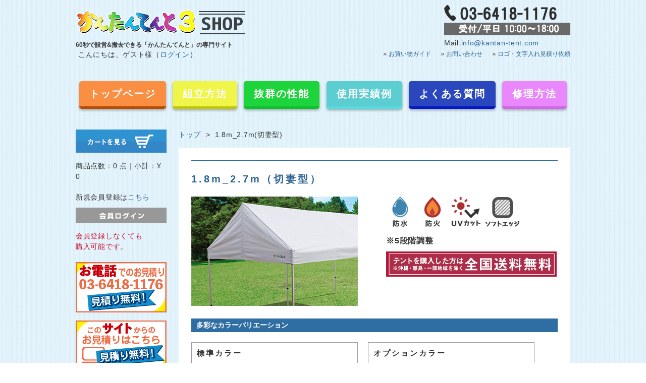

--- FILE ---
content_type: text/html; charset=UTF-8
request_url: https://kantan-tent.com/item/list/kiriduma/1.8_2.7m
body_size: 36717
content:
<!DOCTYPE html> 
<html lang="ja"> 
<head>
 
<meta charset="UTF-8" />
<title>1.8m_2.7m(切妻型) -　かんたんてんと（イベントテント）の価格・比較</title>
<meta name="author" content="" />
 
<meta name="copyright" content="Copyright (C) " />
 
<meta name="keywords" content="KG,1.5W,アルミ,スチール,フレーム,カラー,色,切妻,型,テント,かんたんてんと," />
 
<meta name="description" content="＜商品コードKG-1.5W、サイズ1.8m_2.7m＞かんたんてんとキングサイズのショッピングページ。フレームとカラーの組み合わせによって価格が異なります。全てに防水・防災・UVカット加工を施しています。 " />
<meta http-equiv="content-script-type" content="text/javascript">

<!-- Google Tag Manager -->
<script>(function(w,d,s,l,i){w[l]=w[l]||[];w[l].push({'gtm.start':
new Date().getTime(),event:'gtm.js'});var f=d.getElementsByTagName(s)[0],
j=d.createElement(s),dl=l!='dataLayer'?'&l='+l:'';j.async=true;j.src=
'https://www.googletagmanager.com/gtm.js?id='+i+dl;f.parentNode.insertBefore(j,f);
})(window,document,'script','dataLayer','GTM-NRXWRK4');</script>
<!-- End Google Tag Manager -->

<!--[if IE]>
<script src="https://html5shiv.googlecode.com/svn/trunk/html5.js"></script>
<![endif]--> 
<link href="/shopshop/themes/common/css/common.css" rel="stylesheet" type="text/css">
<script type="text/javascript" src="/shopshop/themes/common/js/rollover.js"></script>
<script type="text/javascript" src="/shopshop/themes/common/js/jquery.min.js"></script>
<script type="text/javascript" src="/shopshop/themes/common/js/jqueryAutoHeight.js"></script><!--ボックスの高さを合わせる-->
<script type="text/javascript" src="/shopshop/themes/common/js/selectivizr.js"></script><!--IEで一部CSS3を対応-->
<script type="text/javascript" src="/shopshop/themes/common/js/DD_belatedPNG_0.0.8a.js"></script><!--IE6の透過png対応-->


<!-- *** mailformpro *** -->
<link rel="stylesheet" href="/shopshop/mail_form/commons/mailform.css" type="text/css" />
<script type="text/javascript" src="/shopshop/mail_form/commons/jquery.js" charset="UTF-8"></script>
<script type="text/javascript" src="/shopshop/mail_form/commons/mailform.js" charset="UTF-8"></script>
<script type="text/javascript" src="/shopshop/mail_form/commons/get.cgi?js" charset="UTF-8"></script>



<script type="text/javascript">
$(function() {
	var topBtn = $('#pageTop');
	topBtn.hide();
	$(window).scroll(function () {
		if ($(this).scrollTop() > 100) {
			topBtn.fadeIn();
		} else {
			topBtn.fadeOut();
		}
	});
    topBtn.click(function () {
		$('body,html').animate({
			scrollTop: 0
		}, 1000);
		return false;
    });
});
</script>



<script type="text/javascript">
jQuery(function($){
		$("#recommended_items .item_list article").autoHeight();
		$("#new_items .item_list article").autoHeight();
		$(".items .item_list article").autoHeight();
});
</script>
<!--[if IE 6]>
<script src="/shopshop/themes/common/js/DD_belatedPNG.js"></script>
<script>
	DD_belatedPNG.fix('img,section h1');
</script>
<![endif]-->
<script>
  (function(i,s,o,g,r,a,m){i['GoogleAnalyticsObject']=r;i[r]=i[r]||function(){
  (i[r].q=i[r].q||[]).push(arguments)},i[r].l=1*new Date();a=s.createElement(o),
  m=s.getElementsByTagName(o)[0];a.async=1;a.src=g;m.parentNode.insertBefore(a,m)
  })(window,document,'script','//www.google-analytics.com/analytics.js','ga');

  ga('create', 'UA-22877575-6', 'kantan-tent.com');
　ga('require', 'displayfeatures');
  ga('send', 'pageview');

</script>
</head>

<body>
<!-- Google Tag Manager (noscript) -->
<noscript><iframe src="https://www.googletagmanager.com/ns.html?id=GTM-NRXWRK4"
height="0" width="0" style="display:none;visibility:hidden"></iframe></noscript>
<!-- End Google Tag Manager (noscript) -->

<div id="container">
<header>
<hgroup>
  <h1><a href="https://kantan-tent.com/"><img src="/shopshop/themes/common/images/logo.png" alt="かんたんてんと3SHOP" title="かんたんてんとショップ"></a></h1>
  <h2>60秒で設営&撤去できる「かんたんてんと」の専門サイト</h2>
</hgroup>
<div class="cgroupe">
<img src="/shopshop/themes/photos/tel.png" alt="かんたんてんとSHOP電話番号">
<p>Mail:<A Href="mailto:info@kantan-tent.com?subject=【お問い合せ】（会社名）／（お名前）">info@kantan-tent.com</A></p>
</div><nav>
<ul>
  <!--li><a href="#">ご利用ガイド</a></li-->
  <li><a href="https://kantan-tent.com/guide">お買い物ガイド</a></li>
  <li><a href="https://kantan-tent.com/contact">お問い合わせ</a></li>
 <li><a href="https://kantan-tent.com/inquiry">ロゴ・文字入れ見積り依頼</a></li>
</ul>									<p>こんにちは、ゲスト様（<a href="https://kantan-tent.com/shopshop/user/login">ログイン</a>）</p>
			
			
					</nav>

<!--
<ul class="gMenu">
 <li><a href="https://kantan-tent.com/"><img src="/shopshop/themes/common/images/menu/btn_1menu01_off.png"></a></li>
 <li><a href="https://kantan-tent.com/howto"><img src="/shopshop/themes/common/images/menu/btn_1menu02_off.png"></a></li>
 <li><a href="https://kantan-tent.com/point/tent"><img src="/shopshop/themes/common/images/menu/btn_1menu03_off.png"></a></li>
 <li><a href="https://kantan-tent.com/use"><img src="/shopshop/themes/common/images/menu/btn_1menu04_off.png"></a></li>
 <li><a href="https://kantan-tent.com/qa"><img src="/shopshop/themes/common/images/menu/btn_1menu05_off.png"></a></li>
 <li><a href="https://kantan-tent.com/mend"><img src="/shopshop/themes/common/images/menu/btn_1menu06_off.png"></a></li>
</ul>
  -->

<!-- 20220520 ボタンデザイン改定 class="gMenu" -->
<ul class="div-equal-box">
 <li><a href="https://kantan-tent.com/" class="btn btn--orange btn--cubic btn--orangeshadow">トップページ</a></li>
 <li><a href="https://kantan-tent.com/howto"class="btn btn--yellow btn--cubic btn--yellowshadow">組立方法</a></li>
 <li><a href="https://kantan-tent.com/point/tent" class="btn btn--green btn--cubic btn--greenshadow">抜群の性能</a></li>
 <li><a href="https://kantan-tent.com/use" class="btn btn--lightblue btn--cubic btn--lightblueshadow">使用実績例</a></li>
 <li><a href="https://kantan-tent.com/qa" class="btn btn--blue btn--cubic btn--blueshadow">よくある質問</a></li>
 <li><a href="https://kantan-tent.com/mend" class="btn btn--pink btn--cubic btn--pinkshadow">修理方法</a></li>
</ul>

<style>
.div-equal-box{
  display: flex;
  flex-direction: row;
  justify-content: space-around;
  margin:40px 0px;
}
.div-equal-box div{
  text-align: center;
  width:10%;
  font-size: 12px; 
  border-radius: 2px; 
  border: 1px solid #444444; 
}

*,
*:before,
*:after {
  -webkit-box-sizing: inherit;
  box-sizing: inherit;
}

html {
  -webkit-box-sizing: border-box;
  box-sizing: border-box;
  font-size: 62.5%;/*rem算出をしやすくするために*/
}

.btn,
a.btn,
button.btn {
　margin: 2rem;
  font-size: 2rem;
  font-weight: 700;
  line-height: 1.5;
  position: relative;
  display: inline-block;
  padding: 1rem 2rem;
  cursor: pointer;
  -webkit-user-select: none;
  -moz-user-select: none;
  -ms-user-select: none;
  user-select: none;
  -webkit-transition: all 0.3s;
  transition: all 0.3s;
  text-align: center;
  vertical-align: middle;
  text-decoration: none;
  letter-spacing: 0.1em;
  color: #212529;
  border-radius: 0.5rem;　
　width:100;
}

/* トップページ ボタンデザイン */
a.btn--orange {
  color: #fff;
  background-color: #fa8f43;
  border-bottom: 5px solid #b84c00;
}
a.btn--orange:hover {
  margin-top: 3px;
  color: #fff;
  background: #f56500;
  border-bottom: 2px solid #b84c00;
}
a.btn--orangeshadow {
  -webkit-box-shadow: 0 3px 5px rgba(0, 0, 0, .3);
  box-shadow: 0 3px 5px rgba(0, 0, 0, .3);
}

/* 組立方法 ボタンデザイン */
a.btn--yellow {
  color: #fff;
  background-color: #eff549;
  border-bottom: 5px solid #c0c706;
}
a.btn--yellow:hover {
  margin-top: 3px;
  color: #fff;
  background: #e5eb49;
  border-bottom: 2px solid #c0c706;
}
a.btn--yellowshadow {
  -webkit-box-shadow: 0 3px 5px rgba(0, 0, 0, .3);
  box-shadow: 0 3px 5px rgba(0, 0, 0, .3);
}

/* 抜群の性能 ボタンデザイン */
a.btn--green {
  color: #fff;
  background-color: #1ed43c;
  border-bottom: 5px solid #0ec22b;
}
a.btn--green:hover {
  margin-top: 3px;
  color: #fff;
  background: #36d611;
  border-bottom: 2px solid #0ec22b;
}
a.btn--greenshadow {
  -webkit-box-shadow: 0 3px 5px rgba(0, 0, 0, .3);
  box-shadow: 0 3px 5px rgba(0, 0, 0, .3);
}

/* 使用実績例 ボタンデザイン */
a.btn--lightblue {
  color: #fff;
  background-color: #5ccdd1;
  border-bottom: 5px solid #55dce0;
}
a.btn--lightblue:hover {
  margin-top: 3px;
  color: #fff;
  background: #5dd0d4;
  border-bottom: 2px solid #55dce0;
}
a.btn--lightblueshadow {
  -webkit-box-shadow: 0 3px 5px rgba(0, 0, 0, .3);
  box-shadow: 0 3px 5px rgba(0, 0, 0, .3);
}

/*よくある質問 ボタンデザイン */
a.btn--blue {
  color: #fff;
  background-color: #2a47bd;
  border-bottom: 5px solid #0418c7;
}
a.btn--blue:hover {
  margin-top: 3px;
  color: #fff;
  background: #0c1eb3;
  border-bottom: 2px solid #0418c7;
}
a.btn--blueshadow {
  -webkit-box-shadow: 0 3px 5px rgba(0, 0, 0, .3);
  box-shadow: 0 3px 5px rgba(0, 0, 0, .3);
}

/* 修理方法 ボタンデザイン */
a.btn--pink {
  color: #fff;
  background-color: #e988fc;
  border-bottom: 5px solid #d167e6;
}
a.btn--pink:hover {
  margin-top: 3px;
  color: #fff;
  background: #bc6acc;
  border-bottom: 2px solid #d167e6;
}
a.btn--pinkshadow {
  -webkit-box-shadow: 0 3px 5px rgba(0, 0, 0, .3);
  box-shadow: 0 3px 5px rgba(0, 0, 0, .3);
}

</style></header>



<div id="wrapper" class="clearfix">

<div id="main">
<article>
<p id="pankuzu">
<a href="/">トップ</a>
&nbsp;&gt;&nbsp;
1.8m_2.7m(切妻型)
</p>

<div class="box clearfix">
	<h1>1.8m_2.7m（切妻型）</h1>
	<div class="box2">
<div class="flL"><img src="/shopshop/themes/photos/kiriduma/kiridumaphoto.jpg"></div>
<div class="flR w340">
<p>
<img src="/shopshop/themes/photos/icon_water.png" alt="防水加工" height="60px">
<img src="/shopshop/themes/photos/icon_bosai.png" alt="防火加工" height="60px">
<img src="/shopshop/themes/photos/icon_uv.png" alt="UVカット" height="60px">
<img src="/shopshop/themes/photos/icon_softage.png" alt="ソフトエッジ加工" height="60px">
</p>
<p class="b sizeL">※5段階調整</p>
<p><img src="/shopshop/themes/photos/normal/詳細全国送料無料.png"></p>
</div>
</div>


<h3 class="backcolor">多彩なカラーバリエーション</h3>
<div class="column2">
<dl class="flame">
<dt><h2>標準カラー</h2></dt>
<dd><img src="/shopshop/themes/photos/kiriduma/colorM01.jpg" width="320px"></dd>
</dl>

<dl class="flame">
<dt><h2>オプションカラー</h2></dt>
<dd><img src="/shopshop/themes/photos/kiriduma/colorM02.jpg" width="320px"></dd>
</dl>
</div><!-- /.column2 -->


<h3 class="backcolor">選べるフレーム</h3>
<div class="column2">
<dl class="flame">
<dt><h2>スチール&アルミ複合フレーム</h2></dt>
<dd>
<p class="b red">●低価格<br>●キズが目立ちにくい</p>
<p>スチールのセミトーン加工はアーティスティックな凹凸のデザインでキズを目立ちにくくし、衝撃からパイプを守ります。また、重くて丈夫です。</p>

<table>
<tr><th scope="row">トラスバー：</th><td>スチール</td></tr>
<tr><th scope="row">オートビークフレーム：</th><td>スチール</td></tr>
<tr><th scope="row">アウターレッグ：</th><td>アルミ</td></tr>
<tr><th scope="row">インナーレッグ：</th><td>補強リブ付アルミ<br></tr>
</table></dd>
</dl>
<dl class="flame">
<dt><h2>オールアルミフレーム</h2></dt>
<dd>
<p class="b red">●錆に強い＆汚れが付きにくい<br>●軽量タイプ</p>
<p>マットな質感で手触りの良い仕上がりです。軽いのが特長ですが、厚みを増しているため、複合フレームと同等の強度を保持しています。</p>

<table>
<tr><th scope="row">トラスバー：</th><td>補強リブ付アルミ</td></tr>
<tr><th scope="row">オートビークフレーム：</th><td>アルミ</td></tr>
<tr><th scope="row">アウターレッグ：</th><td>アルミ</td></tr>
<tr><th scope="row">インナーレッグ：</th><td>補強リブ付アルミ</td></tr>
</table></dd>
</dl>
</div><!-- /.column2 -->

<h3>上記の組み合わせによって価格が異ります</h3>
<div class="column4">
<dl>
<dt><a href="/shopshop/item/detail/KG-1.5W.html"><img src="/shopshop/themes/common/images/btn_color_flame01_off.gif" alt="かんたんてんと切妻型　標準色／スチール＆アルミ複合フレーム"></a></dt>
<dd><p class="itemcode">KG-1.5W</p><span class="sizeS">かんたんてんと切妻型　標準色／スチール＆アルミ複合フレーム</span><table>
<tr><th scope="row">定価：</th><td>168,300円(税込)</td>
<tr><th scope="row">販売価格：</th><td><span class="price">100,980</span>円(税込)</td>
</dd></table>
<p class="get"><a href="/shopshop/item/detail/KG-1.5W.html"><img src="/shopshop/themes/common/images/btn_get_off.gif" alt="購入ページへ"></a></p>
</dl>


<dl>
<dt><a href="/shopshop/item/detail/KG-1.5WA.html"><img src="/shopshop/themes/common/images/btn_color_flame02_off.gif" alt="標準色／オールアルミ"></a></dt>
<dd><p class="itemcode">KG-1.5WA</p><span class="sizeS">かんたんてんと切妻型　標準色／オールアルミフレーム</span><table>
<tr><th scope="row">定価：</th><td>185,900円(税込)</td>
<tr><th scope="row">販売価格：</th><td><span class="price">111,540</span>円(税込)</td>
</dd></table>
<p class="get"><a href="/shopshop/item/detail/KG-1.5WA.html"><img src="/shopshop/themes/common/images/btn_get_off.gif" alt="購入ページへ"></a></p>
</dl>



<dl>
<dt><a href="/shopshop/item/detail/KG-1.5Wop.html"><img src="/shopshop/themes/common/images/btn_color_flame03_off.gif" alt="オプション色／スチール＆アルミ複合フレーム"></a></dt>
<dd><p class="itemcode">KG-1.5Wop</p><span class="sizeS">かんたんてんと切妻型　オプション色／スチール＆アルミ複合フレーム</span><table>
<tr><th scope="row">定価：</th><td>192,500円(税込)</td>
<tr><th scope="row">販売価格：</th><td><span class="price">115,500</span>円(税込)</td>
</dd></table>
<p class="get"><a href="/shopshop/item/detail/KG-1.5Wop.html"><img src="/shopshop/themes/common/images/btn_get_off.gif" alt="購入ページへ"></a></p>
</dl>


<dl>
<dt><a href="/shopshop/item/detail/KG-1.5WAop.html"><img src="/shopshop/themes/common/images/btn_color_flame04_off.gif" alt="オプション色／オールアルミ"></a></dt>
<dd><p class="itemcode">KG-1.5WAop</p><span class="sizeS">かんたんてんと切妻型　オプション色／オールアルミフレーム</span><table>
<tr><th scope="row">定価：</th><td>210,100円(税込)</td>
<tr><th scope="row">販売価格：</th><td><span class="price">126,060</span>円(税込)</td>
</dd></table>
<p class="get"><a href="/shopshop/item/detail/KG-1.5WAop.html"><img src="/shopshop/themes/common/images/btn_get_off.gif" alt="購入ページへ"></a></p>
</dl>
<p style="margin-top: 20px;clear: both;">
<p><font color=red><b>※オプション色天幕は受注生産のため、ご入金確認後約１～２週間後の出荷予定です。</b></font></p>
※銀行振込の場合、【振込明細書】が【領収書】の代わりとなりますが、別途、「かんたんてんとSHOP」<br />　から発行した領収書が必要なお客様については発行可能ですのでご購入時にご希望の旨をお伝えください。
</p>
</div><!-- /.column4 -->
</div><!-- /.box -->




<div class="box clearfix">
<h1>1.8mと2.7mの横幕</h1>
<div class="flL"><img src="/shopshop/themes/photos/lineup/sidecurtainM.jpg" alt="横幕1.8m" width="262px"></div>
<div class="flR w430"><p>雨・風避けに横幕をご利用いただくと大変便利です。全て一面幕で1～4方幕までファスナーで簡単に取り付けることができます。<br>このページの横幕の種類は下記になります。<p>
<p class="subget">幅／1.8m</p>
<p class="subget">幅／2.7m</p>
<p><a href="/shopshop/item/list/YM#kihonYM"><img src="/shopshop/themes/common/images/btn_get_off.gif" alt="購入ページへ"></a></p>
</div>

</div>




</article>
			
	
<!-- /#main --></div>
		
<div id="sub1">
<aside>
<section id="head_cart">
	<p class="head_btn"><a href="https://kantan-tent.com/shopshop/cart"><img src="/shopshop/themes/common/images/btn_cart_off.png" alt="カートを見る"></a></p>
	
		<p id="sum">商品点数：0 点｜小計：¥ 0</p>
	
</section>
	


<section id="login">
	<p>新規会員登録は<a href="https://kantan-tent.com/shopshop/user/register">こちら</a></p>
	<p><a href="https://kantan-tent.com/shopshop/user/login"><img src="/shopshop/themes/common/images/btn_login_off.png" alt="会員ログイン"></a></p>
<p style="color: #C9122E;">会員登録しなくても<br />購入可能です。</p>
</section>


</aside>


<aside>
<!-- ***** サイドバナーモジュール ***** -->
<!-- 商品を探す
<p>
 <a href="https://kantan-tent.com/lineup">
  <img src="/shopshop/themes/common/images/btn_sublineup_on.png" alt="商品を探す">
 </a>
</p>
 -->

<!-- ロゴ文字入れ見積り
<p>
 <a href="https://kantan-tent.com/inquiry">
  <img src="/shopshop/themes/common/images/submenumoji.png" class="opa" alt="ロゴ・文字入れの見積り依頼">
 </a>
</p>
 -->

<!-- 電話見積り  -->
<p>
 <a href="tel:03-6418-1176">
  <img src="/shopshop/themes/common/images/new_tel_banner.png" class="opa" alt="お電話でのお見積りはこちら">
 </a>
</p>

<!-- サイト内見積り -->
<p>
 <a href="https://kantan-tent.com/inquiry">
  <img src="/shopshop/themes/common/images/new_request_banner.png" class="opa" alt="このサイトからのお見積りはこちら">
 </a>
</p>

<!-- FAX見積りPDF -->
<p>
 <a target="_blank" href="https://kantan-tent.com/shopshop/themes/common/images/FAX_SHOP.pdf" download="プリント見積り依頼FAX用紙.pdf">
  <img src="https://kantan-tent.com/shopshop/themes/common/images/new_faxdl_banner.png" alt="FAXでのお見積りはこちら">
 </a>
</p>
<!--<p>FAXでも見積もり依頼ができます。<br>下記から用紙をダウンロードしてください。</p> -->

<!-- 相談 -->
<p>
 <img src="/shopshop/themes/common/images/new_soudan.png" class="opa" alt="ご相談はこちら">
</p>

<!-- お買い物ガイド -->
<p>
 <a href="https://kantan-tent.com/guide">
  <img src="/shopshop/themes/common/images/guide.png" alt="お買い物ガイド">
 </a>
</p>

<!-- テント値引 -->
<p>
 <img src="/shopshop/themes/common/images/new_nebiki.png" class="opa" alt="5張以上でテント値引き">
</p>

<!-- 送料無料 -->
<p><img src="/shopshop/themes/common/images/new_souryou.png" class="opa" alt="5張以上でテント値引き"></p>

<!-- 赤ちゃんの駅 -->
<p>
 <a href="https://kantan-tent.com/shopshop/item/list/baby">
  <!-- <img src="/shopshop/themes/common/images/akachan.png"  alt="移動式赤ちゃんの駅応援パック"> -->
  <img src="/shopshop/themes/common/images/new_baby.png"  alt="移動式赤ちゃんの駅応援パック">
 </a>
</p>

<!-- 各種証票発行可能 -->
<p>
 <img src="/shopshop/themes/common/images/new_syorui.png"  alt="各種証票発行可能">
</p>	
</aside>


<aside>
	<section id="category">
	<h1>商品カテゴリー</h1>
	<ul>
	<li><a href="https://kantan-tent.com/item/list/nomal" >かんたんてんと3</a><ul><li><a href="https://kantan-tent.com/item/list/normal/1.8_1.8m" >1.8×1.8m</a></li>
<li><a href="https://kantan-tent.com/item/list/normal/1.8_2.7m" >1.8×2.7m</a></li>
<li><a href="https://kantan-tent.com/item/list/normal/1.8_3.6m" >1.8×3.6m</a></li>
<li><a href="https://kantan-tent.com/item/list/normal/2.4_2.4m" >2.4×2.4m</a></li>
<li><a href="https://kantan-tent.com/item/list/normal/2.4_3.6m" >2.4×3.6m</a></li>
<li><a href="https://kantan-tent.com/item/list/normal/2.4_4.8m" >2.4×4.8m</a></li>
<li><a href="https://kantan-tent.com/item/list/normal/3.0_3.0m" >3.0×3.0m</a></li>
<li><a href="https://kantan-tent.com/item/list/normal/3.0_4.5m" >3.0×4.5m</a></li>
<li><a href="https://kantan-tent.com/item/list/normal/3.0_6.0m" >3.0×6.0m</a></li>

</ul></li>
<li><a href="https://kantan-tent.com/item/list/king" >キングサイズ</a><ul><li><a href="https://kantan-tent.com/item/list/king/3.6_3.6m" >3.6×3.6m／2間×2間</a></li>
<li><a href="https://kantan-tent.com/item/list/king/3.6_5.4m" >3.6×5.4m／2間×3間</a></li>
<li><a href="https://kantan-tent.com/item/list/king/3.6_7.2m" >3.6×7.2m／2間×4間</a></li>

</ul></li>
<li><a href="https://kantan-tent.com/item/list/kiriduma" >切妻型</a><ul><li><a href="https://kantan-tent.com/item/list/kiriduma/1.8_2.7m" >1.8×2.7m</a></li>
<li><a href="https://kantan-tent.com/item/list/kiriduma/2.4_3.6m" >2.4×3.6m</a></li>
<li><a href="https://kantan-tent.com/item/list/kiriduma/3.0_6.0m" >3.0×6.0m</a></li>

</ul></li>
<li><a href="https://kantan-tent.com/item/list/mesh" >メッシュタイプ</a><ul><li><a href="https://kantan-tent.com/item/list/mesh/2.4_2.4m" >2.4×2.4m／標準型</a></li>
<li><a href="https://kantan-tent.com/item/list/mesh/2.4_3.6m" >2.4×3.6m／標準型</a></li>
<li><a href="https://kantan-tent.com/item/list/mesh/3.0_3.0m" >3.0×3.0m／標準型</a></li>
<li><a href="https://kantan-tent.com/item/list/mesh/3.0_4.5m" >3.0×4.5m／標準型</a></li>
<li><a href="https://kantan-tent.com/item/list/mesh/3.0_6.0m" >3.0×6.0m／標準型</a></li>
<li><a href="https://kantan-tent.com/item/list/mesh_f/1.2_1.2m" >1.2×1.2m／平屋根型</a></li>
<li><a href="https://kantan-tent.com/item/list/mesh_f/1.8_1.8m" >1.8×1.8m／平屋根型</a></li>
<li><a href="https://kantan-tent.com/item/list/mesh_f/2.4_2.4m" >2.4×2.4m／平屋根型</a></li>
<li><a href="https://kantan-tent.com/item/list/mesh_f/3.0_3.0m" >3.0×3.0m／平屋根型</a></li>

</ul></li>
<li><a href="https://kantan-tent.com/item/list/その他のテント" >その他のテント</a><ul><li><a href="https://kantan-tent.com/item/list/移動式赤ちゃんの駅" >移動式赤ちゃんの駅</a></li>

</ul></li>
<li><a href="https://kantan-tent.com/item/list/tenmaku" >天幕のみ</a></li>
<li><a href="https://kantan-tent.com/item/list/frame" >フレームのみ</a></li>
<li><a href="https://kantan-tent.com/item/list/YM" >横幕・雨どい</a><ul><li><a href="https://kantan-tent.com/item/list/YM/#normalYM" >かんたんてんと3　横幕</a></li>
<li><a href="https://kantan-tent.com/item/list/YM/#kingYM" >キングサイズ　横幕</a></li>
<li><a href="https://kantan-tent.com/item/list/YM/#meshYM" >メッシュタイプ 横幕</a></li>
<li><a href="https://kantan-tent.com/item/list/雨どい" >雨どい</a></li>

</ul></li>
<li><a href="https://kantan-tent.com/item/list/オプション商品" >オプション商品</a><ul><li><a href="https://kantan-tent.com/item/list/carrier" >かんたんキャリー</a></li>
<li><a href="https://kantan-tent.com/item/list/加重プレート" >加重プレート</a></li>
<li><a href="https://kantan-tent.com/item/list/ウェイトバック" >ウェイトバック</a></li>
<li><a href="https://kantan-tent.com/item/list/砂袋" >砂袋</a></li>
<li><a href="https://kantan-tent.com/item/list/天幕補修テープ" >天幕補修テープ</a></li>
<li><a href="https://kantan-tent.com/item/list/張綱" >張綱</a></li>
<li><a href="https://kantan-tent.com/item/list/ロックアジャスターJカバー" >ロックアジャスターJカバー</a></li>
<li><a href="https://kantan-tent.com/item/list/レインサポートベルト" >レインサポートベルト</a></li>
<li><a href="https://kantan-tent.com/item/list/frame-part" >フレームパーツ各種</a></li>
<li><a href="https://kantan-tent.com/item/list/フレーム収納袋" >フレーム収納袋</a></li>
<li><a href="https://kantan-tent.com/item/list/六角レンチ" >六角レンチ</a></li>

</ul></li>
<li><a href="https://kantan-tent.com/item/list/アウトレット" >アウトレット</a></li>
	</ul>
	</section>
		
<section id="search">
  <form method="GET" action="/shopshop/search.html">
  <h1><img src="/shopshop/themes/common/images/submenukw.png"></h1>
  <p>
    <label for="textfield"></label>
    <input type="hidden" name="type" value="name">
    <input type="text" name="q" id="textfield" class="w130">
    <input type="image" name="button" src="/shopshop/themes/common/images/btn_search.png" alt="検索" width="42px">
  </p>
  </form>
</section>				
	<section id="calender" class="info">
	<h1><img src="/shopshop/themes/common/images/submenuoff.png" alt="定休日のご案内"></h1>
	<table>
<caption>2026年1月の営業日</caption>
<thead>
<tr>
<th class="sun">日</th>
<th>月</th>
<th>火</th>
<th>水</th>
<th>木</th>
<th>金</th>
<th class="sat">土</th>
</tr>
</thead>
<tbody>
<tr>
<td>&nbsp;</td>
<td>&nbsp;</td>
<td>&nbsp;</td>
<td>&nbsp;</td>
<td class="close">1</td>
<td class="close">2</td>
<td class="close sat">3</td>
</tr>
<tr>
<td class="close sun">4</td>
<td>5</td>
<td>6</td>
<td>7</td>
<td>8</td>
<td>9</td>
<td class="close sat">10</td>
</tr>
<tr>
<td class="close sun">11</td>
<td>12</td>
<td>13</td>
<td>14</td>
<td>15</td>
<td>16</td>
<td class="close sat">17</td>
</tr>
<tr>
<td class="close sun">18</td>
<td>19</td>
<td class="today">20</td>
<td>21</td>
<td>22</td>
<td>23</td>
<td class="close sat">24</td>
</tr>
<tr>
<td class="close sun">25</td>
<td>26</td>
<td>27</td>
<td>28</td>
<td>29</td>
<td>30</td>
<td class="close sat">31</td>
</tr>
</tbody>
</table>
	<table>
<caption>2026年2月の営業日</caption>
<thead>
<tr>
<th class="sun">日</th>
<th>月</th>
<th>火</th>
<th>水</th>
<th>木</th>
<th>金</th>
<th class="sat">土</th>
</tr>
</thead>
<tbody>
<tr>
<td class="close sun">1</td>
<td>2</td>
<td>3</td>
<td>4</td>
<td>5</td>
<td>6</td>
<td class="close sat">7</td>
</tr>
<tr>
<td class="close sun">8</td>
<td>9</td>
<td>10</td>
<td class="close">11</td>
<td>12</td>
<td>13</td>
<td class="close sat">14</td>
</tr>
<tr>
<td class="close sun">15</td>
<td>16</td>
<td>17</td>
<td>18</td>
<td>19</td>
<td>20</td>
<td class="close sat">21</td>
</tr>
<tr>
<td class="close sun">22</td>
<td class="close">23</td>
<td>24</td>
<td>25</td>
<td>26</td>
<td>27</td>
<td class="close sat">28</td>
</tr>
</tbody>
</table>
	<p>色付の日は定休日です。<br>
	定休日にいただきましたご注文・お問い合わせは、休み明けにお返事いたします。</p>
	</section>
				
</aside>
<!-- /#sub1 --></div>
<!-- /#wrapper --></div>

<!-- 20220517　デザイン改定で非表示
<ul class="gMenu">
<li><a href="https://kantan-tent.com/"><img src="/shopshop/themes/common/images/menu/btn_2menu01_off.png"></a></li>
<li><a href="https://kantan-tent.com/howto"><img src="/shopshop/themes/common/images/menu/btn_2menu02_off.png"></a></li>
<li><a href="https://kantan-tent.com/point/tent"><img src="/shopshop/themes/common/images/menu/btn_2menu03_off.png"></a></li>
<li><a href="https://kantan-tent.com/use"><img src="/shopshop/themes/common/images/menu/btn_2menu04_off.png"></a></li>
<li><a href="https://kantan-tent.com/qa"><img src="/shopshop/themes/common/images/menu/btn_2menu05_off.png"></a></li>
<li><a href="https://kantan-tent.com/mend"><img src="/shopshop/themes/common/images/menu/btn_2menu06_off.png"></a></li>
</ul>
-->
<!-- /#container --></div>



<footer>
<a id="pageTop" href="#container">PAGE TOP</a>


<h1>ご利用案内</h1>
<aside>
	<div class="footer_column">

<section>
    <h2>▼お支払について</h2>
    <!-- <p>銀行振込</p> -->
     <h3>銀行振込</h3>
	<h4>振込先</h4>
	<p>楽天銀行　第一営業支店<br>
      普通預金　７６０３６３８<br>
	カ）デイーアイシー</p>
   <!-- <p>クレジットカード決済</p> -->
     <h3>クレジットカード決済</h3>
	<p>
	ご注文確定後、クレジットカード決済用URLをメールにて発行いたします。 <br>
	メールが届かない、その他不明点がある場合は〈03-6418-1176〉までお電話ください。 <br>
	（※土・日・祝日の場合は、翌営業日に発行）
	</p>
  </section>



  <section>
    <h2>▼営業時間について</h2>
  <p>営業時間は、<span class="orange">平日 10:00－18:00</span>　となっております。<br>
	※土曜・日曜・祭日・夏季・年末年始等を除く<br>
	(詳細は上記カレンダーをご確認ください。)<br><br>
	<span class="glay">定休日にいただいたご注文やご質問へのお返事は、翌営業日以降のお返事となりますのでご了承ください。<br>
      <span style="color:#ff0000;">WEBでのご注文は24時間受け付けております。</span></p>
   </section>

 <section>
　<h2>▼お問い合わせ</h2>
<h3>お電話・ファックスでのお問い合わせ</h3>
<p class="b sizeL">TEL：03-6418-1176<br>FAX：03-3409-4300</p>
<p>※営業時間：10:00～18:00<br>
※定休日：土・日・祝</p>
<h3>フォームでのお問い合わせ</h3>
<p><a href="https://kantan-tent.com/shopshop/contact"><img src="/shopshop/themes/common/images/btn_footerform_off.png"></a></p>
<p>※メールでも直接ご連絡いただけます。<br>
Mail:<A Href="mailto:info@kantan-tent.com?subject=【お問い合せ】（会社名）／（お名前）">info@kantan-tent.com</A></p>
  </section>



 <section>
    <h2>▼会員登録について</h2>
  <p>会員登録(無料)をしていただくと、お買い物の際に住所入力を省略できて大変便利です。会員登録は、商品注文時に行っていただけます。</p>
  </section>


<section>
    <h2>▼ご注文方法について</h2>
  <p>テントの購入方法については【<a href="https://kantan-tent.com/guide" style="color: #ff0000;">こちら</a>】から<br>
文字・ロゴ入れの見積り依頼方法については【<a href="https://kantan-tent.com/inquiry"  style="color: #ff0000;">こちら</a>】から</p>
  </section>




</div>	<div class="footer_column2">

  <section>
    <h2>▼配送料金について</h2>
	<p class="alC"><img src="/shopshop/themes/photos/footerfree.png"></p>
<p>■30,000円以上のお買い上げで【全国送料無料】（北海道一部地域・沖縄・離島除く）</p>
<p>■商品のご利用料が30,000円未満の場合は、送料3,000円(税抜)のご負担をお願いします。(オプション商品単品でのご注文の場合等）<br>
尚、北海道一部地域・沖縄・離島は別途割増料金がかかります。その場合はご注文受付後、折り返し詳細をご連絡いたしますので、よろしくお願いいたします。</p>
   </section>
      
  <section>
    <h2>▼商品の到着について</h2>
    <p>平日AM10:00までにご入金確認いただいた場合は、<span class="orange">最短で即日(弊社営業日)発送</span>いたします。<br>
※配達時間はAM9：00～PM5：00までとなります（日・祝日は休み）。<br>
※夜間の配送や時間指定等は行なっておりませんので、ご了承ください。</p><br>

<h3>下記の場合はお時間をいただきます。</h3>
	<p>※在庫状況により、メーカー取り寄せの場合<br>
	※オプションカラーをご注文の場合<br>
	<span class="glay">オプションカラーは加工後の発送となりますので、約1週間～10日後の発送となります。</span><br>
	※ロゴ・文字入れ加工をご希望の場合<br>
	<span class="glay">加工後の発送となりますので、約10～15日後の発送となります。（繁忙期および文字・ロゴデータの入稿、校正等の状況により前後いたします。）</span></p><br>
	<h3>エリア別配送日数の目安</h3>
	<table><tbody>
	<tr><th>翌日配達可能エリア</th><td>東京、神奈川、埼玉、新潟、山口、山梨<br>
						長野、広島、島根、静岡、富山、石川、岡山<br>
						鳥取、三重、福井、岐阜、和歌山、奈良<br>
						京都、滋賀、大阪、兵庫、愛知<br>
	<tr><th>翌々日配達可能エリア</th><td>青森、山形、宮城、岩手、秋田、福島、<br>
						千葉、栃木、茨城、群馬、高知、愛媛<br>
						徳島、香川、福岡、佐賀、大分、熊本<br>
						長崎、宮崎、鹿児島</td></tr>
	<tr><th>中2～3営業日</th><td>上記以外</td></tr>
	</tbody></table>
	<p class="glay">※沖縄・離島・北海道一部地域及び配達区域外は実質を収受いたします（都度お問合わせください）。<br>
			※配達日数については、配達地域によって変更することがございます。<br>
			※天候・災害など予期せぬこと、また繁忙期で配達日数が変更になる場合もございます。</p>
  </section>




 <section>
    <h2>▼配送に関する注意事項</h2>
    <p>※商品は原則として車上お渡しとなります。お客様にお手伝いをお願いする場合がございます。予めご了承ください。</p>
　　<p>※建物の構造・配達先までの道路状況など、配達の運送会社の着店判断で通常運賃での配達不可能とされた場合、およびイベント会場（東京ビッグサイト等）一部テーマパークは、お届けできませんので、『お客様が直接着店にお引き取り』または『別途追加運賃（チャーター代）が発生する場合』がございます。くれぐれもご注意ください。</p><br>

  </section>

</div></aside>
	
<div id="footer_navi">
  <ul>
    <!--li><a href="">ご利用ガイド</a></li-->
    <li><a href="/shopshop/qa">よくあるご質問</a></li>
    <li><a href="/shopshop/exchange.html">特定商取引法に基づく表記</a></li>
    <li><a href="/shopshop/policy.html">プライバシーポリシー</a></li>
  </ul>
</div>	<p><small>&copy;2013 かんたんてんとSHOP.</small></p>


<script type="text/javascript">
  (function () {
    var tagjs = document.createElement("script");
    var s = document.getElementsByTagName("script")[0];
    tagjs.async = true;
    tagjs.src = "//s.yjtag.jp/tag.js#site=cKsujaO";
    s.parentNode.insertBefore(tagjs, s);
  }());
</script>
<noscript>
  <iframe src="//b.yjtag.jp/iframe?c=cKsujaO" width="1" height="1" frameborder="0" scrolling="no" marginheight="0" marginwidth="0"></iframe>
</noscript></footer>

<!- ***** Yahooリターゲティング ***** -->
<script type="text/javascript" language="javascript">
/* <![CDATA[ */
var yahoo_retargeting_id = 'J3AEB7MF2H';
var yahoo_retargeting_label = '';
/* ]]> */
</script>
<script type="text/javascript" language="javascript" src="//b92.yahoo.co.jp/js/s_retargeting.js"></script>

<!-- リマーケティング タグの Google コード -->
<!--------------------------------------------------
リマーケティング タグは、個人を特定できる情報と関連付けることも、デリケートなカテゴリに属するページに設置することも許可されません。タグの設定方法については、こちらのページをご覧ください。
https://google.com/ads/remarketingsetup
--------------------------------------------------->
<script type="text/javascript">
/* <![CDATA[ */
var google_conversion_id = 977916842;
var google_custom_params = window.google_tag_params;
var google_remarketing_only = true;
/* ]]> */
</script>
<script type="text/javascript" src="//www.googleadservices.com/pagead/conversion.js">
</script>
<noscript>
<div style="display:inline;">
<img height="1" width="1" style="border-style:none;" alt="" src="//googleads.g.doubleclick.net/pagead/viewthroughconversion/977916842/?value=0&amp;guid=ON&amp;script=0"/>
</div>
</noscript>


</body>
</html>

--- FILE ---
content_type: text/html; charset=UTF-8
request_url: https://kantan-tent.com/shopshop/mail_form/commons/get.cgi?js
body_size: 44022
content:
<!DOCTYPE html>
<html lang="ja"> 
<head>
<meta charset="UTF-8" />
<title>かんたんてんと（イベントテント）の格安販売 - かんたんてんとSHOP</title>
<meta name="author" content="" />
 
<meta name="copyright" content="Copyright (C) " />
 
<meta name="keywords" content="イベント,催事,テント,簡単,かんたんてんと,価格,通販,寄贈,印刷,金額,プリント,名入れ,運動会,体育祭,熱中症対策," />
 
<meta name="description" content="イベント使用に最適なワンタッチテント「かんたんてんと」の専門ショッピングサイト。プロ仕様を低価格でお届け。３万円以上のご購入で全国送料無料（一部地域を除く）。 " />
<meta http-equiv="content-script-type" content="text/javascript">

<!-- custom/_home -->
<!-- Google Tag Manager -->
<script>(function(w,d,s,l,i){w[l]=w[l]||[];w[l].push({'gtm.start':
new Date().getTime(),event:'gtm.js'});var f=d.getElementsByTagName(s)[0],
j=d.createElement(s),dl=l!='dataLayer'?'&l='+l:'';j.async=true;j.src=
'https://www.googletagmanager.com/gtm.js?id='+i+dl;f.parentNode.insertBefore(j,f);
})(window,document,'script','dataLayer','GTM-NRXWRK4');</script>
<!-- End Google Tag Manager -->

<!-- Favicon -->
<link rel="icon" href="/themes/common/images/favicon.ico" id="favicon">
<link rel="apple-touch-icon" sizes="180x180" href="/themes/common/images/apple-touch-icon-180x180.png">

<!-- Yahoo サイトジェネラルタグ -->
<script async src="https://s.yimg.jp/images/listing/tool/cv/ytag.js"></script>
<script>
window.yjDataLayer = window.yjDataLayer || [];
function ytag() { yjDataLayer.push(arguments); }
ytag({"type":"ycl_cookie"});
</script>
<!-- Yahoo サイトジェネラルタグ -->

<!--[if lt IE 8]><script src="selectivizr.js"></script><![endif]-->
<script src="https://html5shiv.googlecode.com/svn/trunk/html5.js"></script>


<link rel="stylesheet" href="/shopshop/themes/common/css/common.css" type="text/css" media="all" />

<script type="text/javascript" src="/shopshop/themes/common/js/rollover.js"></script>
<script type="text/javascript" src="/shopshop/themes/common/js/jquery.min.js"></script>
<script type="text/javascript" src="/shopshop/themes/common/js/jqueryAutoHeight.js"></script><!--ボックスの高さを合わせる-->
<script type="text/javascript" src="/shopshop/themes/common/js/selectivizr.js"></script><!--IEで一部CSS3を対応-->
<script type="text/javascript" src="/shopshop/themes/common/js/DD_belatedPNG_0.0.8a.js"></script><!--IE6の透過png対応-->



<!-- *** mailformpro *** -->
<link rel="stylesheet" href="/shopshop/mail_form/commons/mailform.css" type="text/css" />
<script type="text/javascript" src="/shopshop/mail_form/commons/jquery.js" charset="UTF-8"></script>
<script type="text/javascript" src="/shopshop/mail_form/commons/mailform.js" charset="UTF-8"></script>
<script type="text/javascript" src="/shopshop/mail_form/commons/get.cgi?js" charset="UTF-8"></script>

<script type="text/javascript">
$(function() {
	var topBtn = $('#pageTop');
	topBtn.hide();
	$(window).scroll(function () {
		if ($(this).scrollTop() > 100) {
			topBtn.fadeIn();
		} else {
			topBtn.fadeOut();
		}
	});
    topBtn.click(function () {
		$('body,html').animate({
			scrollTop: 0
		}, 1000);
		return false;
    });
});
</script>

<script type="text/javascript">
jQuery(function($){
		$("#recommended_items .item_list article").autoHeight();
		$("#new_items .item_list article").autoHeight();
});
</script>
<!--[if IE 6]>
<script src="/shopshop/themes/common/js/DD_belatedPNG.js"></script>
<script>
	DD_belatedPNG.fix('img,section h1');
</script>

<![endif]-->
<script>
  (function(i,s,o,g,r,a,m){i['GoogleAnalyticsObject']=r;i[r]=i[r]||function(){
  (i[r].q=i[r].q||[]).push(arguments)},i[r].l=1*new Date();a=s.createElement(o),
  m=s.getElementsByTagName(o)[0];a.async=1;a.src=g;m.parentNode.insertBefore(a,m)
  })(window,document,'script','//www.google-analytics.com/analytics.js','ga');

  ga('create', 'UA-22877575-6', 'kantan-tent.com');
　ga('require', 'displayfeatures');
  ga('send', 'pageview');

</script>
</head>

<body id="top">
<div id="container" class="clearfix">
     <header>
      <hgroup>
  <h1><a href="https://kantan-tent.com/"><img src="/shopshop/themes/common/images/logo.png" alt="かんたんてんと3SHOP" title="かんたんてんとショップ"></a></h1>
  <h2>60秒で設営&撤去できる「かんたんてんと」の専門サイト</h2>
</hgroup>
<div class="cgroupe">
<img src="/shopshop/themes/photos/tel.png" alt="かんたんてんとSHOP電話番号">
<p>Mail:<A Href="mailto:info@kantan-tent.com?subject=【お問い合せ】（会社名）／（お名前）">info@kantan-tent.com</A></p>
</div>            
      <nav>
       <ul>
  <!--li><a href="#">ご利用ガイド</a></li-->
  <li><a href="https://kantan-tent.com/guide">お買い物ガイド</a></li>
  <li><a href="https://kantan-tent.com/contact">お問い合わせ</a></li>
 <li><a href="https://kantan-tent.com/inquiry">ロゴ・文字入れ見積り依頼</a></li>
</ul>                     <p>こんにちは、ゲスト様（<a href="https://kantan-tent.com/shopshop/user/login">ログイン</a>）</p>
       
       
           
      </nav>
    
      <!--
<ul class="gMenu">
 <li><a href="https://kantan-tent.com/"><img src="/shopshop/themes/common/images/menu/btn_1menu01_off.png"></a></li>
 <li><a href="https://kantan-tent.com/howto"><img src="/shopshop/themes/common/images/menu/btn_1menu02_off.png"></a></li>
 <li><a href="https://kantan-tent.com/point/tent"><img src="/shopshop/themes/common/images/menu/btn_1menu03_off.png"></a></li>
 <li><a href="https://kantan-tent.com/use"><img src="/shopshop/themes/common/images/menu/btn_1menu04_off.png"></a></li>
 <li><a href="https://kantan-tent.com/qa"><img src="/shopshop/themes/common/images/menu/btn_1menu05_off.png"></a></li>
 <li><a href="https://kantan-tent.com/mend"><img src="/shopshop/themes/common/images/menu/btn_1menu06_off.png"></a></li>
</ul>
  -->

<!-- 20220520 ボタンデザイン改定 class="gMenu" -->
<ul class="div-equal-box">
 <li><a href="https://kantan-tent.com/" class="btn btn--orange btn--cubic btn--orangeshadow">トップページ</a></li>
 <li><a href="https://kantan-tent.com/howto"class="btn btn--yellow btn--cubic btn--yellowshadow">組立方法</a></li>
 <li><a href="https://kantan-tent.com/point/tent" class="btn btn--green btn--cubic btn--greenshadow">抜群の性能</a></li>
 <li><a href="https://kantan-tent.com/use" class="btn btn--lightblue btn--cubic btn--lightblueshadow">使用実績例</a></li>
 <li><a href="https://kantan-tent.com/qa" class="btn btn--blue btn--cubic btn--blueshadow">よくある質問</a></li>
 <li><a href="https://kantan-tent.com/mend" class="btn btn--pink btn--cubic btn--pinkshadow">修理方法</a></li>
</ul>

<style>
.div-equal-box{
  display: flex;
  flex-direction: row;
  justify-content: space-around;
  margin:40px 0px;
}
.div-equal-box div{
  text-align: center;
  width:10%;
  font-size: 12px; 
  border-radius: 2px; 
  border: 1px solid #444444; 
}

*,
*:before,
*:after {
  -webkit-box-sizing: inherit;
  box-sizing: inherit;
}

html {
  -webkit-box-sizing: border-box;
  box-sizing: border-box;
  font-size: 62.5%;/*rem算出をしやすくするために*/
}

.btn,
a.btn,
button.btn {
　margin: 2rem;
  font-size: 2rem;
  font-weight: 700;
  line-height: 1.5;
  position: relative;
  display: inline-block;
  padding: 1rem 2rem;
  cursor: pointer;
  -webkit-user-select: none;
  -moz-user-select: none;
  -ms-user-select: none;
  user-select: none;
  -webkit-transition: all 0.3s;
  transition: all 0.3s;
  text-align: center;
  vertical-align: middle;
  text-decoration: none;
  letter-spacing: 0.1em;
  color: #212529;
  border-radius: 0.5rem;　
　width:100;
}

/* トップページ ボタンデザイン */
a.btn--orange {
  color: #fff;
  background-color: #fa8f43;
  border-bottom: 5px solid #b84c00;
}
a.btn--orange:hover {
  margin-top: 3px;
  color: #fff;
  background: #f56500;
  border-bottom: 2px solid #b84c00;
}
a.btn--orangeshadow {
  -webkit-box-shadow: 0 3px 5px rgba(0, 0, 0, .3);
  box-shadow: 0 3px 5px rgba(0, 0, 0, .3);
}

/* 組立方法 ボタンデザイン */
a.btn--yellow {
  color: #fff;
  background-color: #eff549;
  border-bottom: 5px solid #c0c706;
}
a.btn--yellow:hover {
  margin-top: 3px;
  color: #fff;
  background: #e5eb49;
  border-bottom: 2px solid #c0c706;
}
a.btn--yellowshadow {
  -webkit-box-shadow: 0 3px 5px rgba(0, 0, 0, .3);
  box-shadow: 0 3px 5px rgba(0, 0, 0, .3);
}

/* 抜群の性能 ボタンデザイン */
a.btn--green {
  color: #fff;
  background-color: #1ed43c;
  border-bottom: 5px solid #0ec22b;
}
a.btn--green:hover {
  margin-top: 3px;
  color: #fff;
  background: #36d611;
  border-bottom: 2px solid #0ec22b;
}
a.btn--greenshadow {
  -webkit-box-shadow: 0 3px 5px rgba(0, 0, 0, .3);
  box-shadow: 0 3px 5px rgba(0, 0, 0, .3);
}

/* 使用実績例 ボタンデザイン */
a.btn--lightblue {
  color: #fff;
  background-color: #5ccdd1;
  border-bottom: 5px solid #55dce0;
}
a.btn--lightblue:hover {
  margin-top: 3px;
  color: #fff;
  background: #5dd0d4;
  border-bottom: 2px solid #55dce0;
}
a.btn--lightblueshadow {
  -webkit-box-shadow: 0 3px 5px rgba(0, 0, 0, .3);
  box-shadow: 0 3px 5px rgba(0, 0, 0, .3);
}

/*よくある質問 ボタンデザイン */
a.btn--blue {
  color: #fff;
  background-color: #2a47bd;
  border-bottom: 5px solid #0418c7;
}
a.btn--blue:hover {
  margin-top: 3px;
  color: #fff;
  background: #0c1eb3;
  border-bottom: 2px solid #0418c7;
}
a.btn--blueshadow {
  -webkit-box-shadow: 0 3px 5px rgba(0, 0, 0, .3);
  box-shadow: 0 3px 5px rgba(0, 0, 0, .3);
}

/* 修理方法 ボタンデザイン */
a.btn--pink {
  color: #fff;
  background-color: #e988fc;
  border-bottom: 5px solid #d167e6;
}
a.btn--pink:hover {
  margin-top: 3px;
  color: #fff;
  background: #bc6acc;
  border-bottom: 2px solid #d167e6;
}
a.btn--pinkshadow {
  -webkit-box-shadow: 0 3px 5px rgba(0, 0, 0, .3);
  box-shadow: 0 3px 5px rgba(0, 0, 0, .3);
}

</style>     </header>
    
     <div id="wrapper" class="clearfix">
      <div id="main">
       <article>
        <section id="keyvisual">


<!-- 夏季休暇 -->
<!-- 
<div class="top-info">
　<p class="title">【夏季休暇と夏季休暇前後の出荷について】　</p>
　<div class="text">
　　　<font color=red size="3"><b>夏季休暇期間： カレンダー通りの土日祝日</b></font><br>
　　　<font size="3">ご迷惑をおかけいたしますが、何卒ご了承くださいますようお願い申し上げます。<br><br>
　　　また、下記期間は出荷業務がございません。<br></font>
　　　<font color=red size="3"><b>８月８日（金）～17日（日）</b></font><br>
　　　  <font size="3">※お届け地域により最終出荷日程が異なります。お急ぎのお客様はお問合せくださいませ。<br>
        ※休暇後の出荷は８月18日（月）以降です。<br>
　　　　※夏季休暇前後は配送が混みあい遅延が発生することがございますので、お早目のご注文をお願い申し上げます。<br></font>
  </div>
</div>
 -->


<!-- GW休暇 -->
<!--
<div class="top-info">
　<p class="title">【GW休暇と出荷について】　</p>
　<div class="text">
　　　<font color=red size="3"><b>GW休暇期間： 4月25日（金）～4月29日（火）、5月3日（土）～5月6日（火）</b></font><br>
　　　<font size="3">ご迷惑をおかけいたしますが、何卒ご了承くださいますようお願い申し上げます。<br><br>
　　　また、下記期間は出荷業務がございません。<br></font>
　　　<font color=red size="3"><b>4月30日（水）～5月6日（火）</b></font><br>
　　　  <font size="3">
        ※休暇後の出荷は５月７日（水）以降です。<br>
　　　　※GW前後は配送が混みあい遅延が発生することがございますので、お早目のご注文をお願い申し上げます。<br></font>
  </div>
</div>
-->

<!-- クレジット決済不具合のお知らせ -->
<!-- 
<div class="top-info">
　<p class="title">【クレジット決済不具合のお知らせ】</p>
　<div class="text">
　　　<font size="3">現在、クレジット決済に不具合が生じており、<br>
　　　ただいま復旧作業を行っております。<br>
　　　大変申し訳ございませんが復旧するまで<br>
　　　お支払いは銀行振込をご選択いただきますようお願い申し上げます。<br>
　</font>
  </div>
</div>
 -->

<!-- 個人宅お届け不可のお知らせ
<!-- 
<div class="top-info">
　<p class="title">【個人宅お届け不可商品について】　</p>
　<div class="text">
　　　<font size="3">配送業者からの通達により「大型商品・重量商品・長尺商品」の<br>
　　　個人宅配送が承れなくなりました。<br>
　　　法人・学校・自治体・マンション管理組合・自治会館等へのお届けのみ可能です。<br>
　　　個人宅へのお届けご希望の場合は、大変申し訳ございませんが<br>
　　　ご注文をキャンセルいたしますので何卒ご了承ください。<br>
　　　なお、小型パーツ等は個人宅へのお届け可能です。<br>
　</font>
  </div>
</div>
 -->

<!-- 価格改定のお知らせ -->
<!--
<div class="top-info">
　<p class="title">【価格改定のお知らせ】　</p>
　<div class="text">
　　　<font size="3">2024年７月よりメーカー希望小売価格が改定されました<br>
　　　各商品の販売価格は商品ページでご確認ください<br>
　</font>
  </div>
</div>
-->


<!-- 納期注意喚起 -->
<!--
<p><center><b><font size="4" color="red">
現在出荷過多のため、メーカー出荷作業にお時間をいただいております。<br>
お急ぎのお客様はお電話で納期ご確認くださいませ。
</font></b></center></p>
-->


<!-- 年末年始 -->
<!-- 
<div class="top-info">
　<p class="title">【年末年始休暇と休暇前後の出荷について】　</p>
　<div class="text">
　　　<font color=red size="3"><b>年末年始休暇： １２月３０日（月）～１月４日（日）</b></font><br>
　　　<font size="3">ご迷惑をおかけいたしますが、何卒ご了承くださいますようお願い申し上げます。<br><br>
　　　また、下記期間は出荷業務がございません。<br></font>
　　　<font color=red size="3"><b>１２月２４日（水）～１月４日（日）</b></font><br>
　　　  <font size="3">※お届け地域により最終出荷日程が異なります。お急ぎのお客様はお問合せくださいませ。<br>
        ※休暇後の出荷は１月５日（月）以降です。<br>
　　　　※休暇前後は配送が混みあい遅延が発生することがございますので、<br>
　　　　　お早目のご注文をお願い申し上げます。<br>
　　　　※天候不良（降雪等）や運送会社の都合により、年明けの出荷となる場合がございます。<br>
　　　　　余裕を持った日程でのご注文をお願い申し上げます。
</font>
  </div>
</div>
 -->

<!--<p><img src="/shopshop/themes/photos/Bnr_TOP.png" alt="卒業記念・寄贈用テントバナー"></p>-->
<!--<div class="top-info">
 <p class="title">【お見積り無料！】</p>
  <div class="text">
   <p>
    無料でお見積り・レイアウトイメージをお作りいたします<br>
    寄贈用テントもイメージを確認してご購入いただけます！
   </p>
   <p>お気軽にご相談くださいませ<br>
    <a href="https://kantan-tent.com/inquiry">お見積り依頼フォーム</a><br>
    TEL：03-6418-1176（10：00～18：00　土日祝日を除く）
   </p>
  </div>
</div>
-->

<!--
<p>
 <a href="hikaku.html">
  <img src="/shopshop/themes/photos/hikaku-bannar2.png" alt="比較バナー">
 </a>
 <iframe width="361" height="203" src="//www.youtube.com/embed/k_C3GE6eMIk" frameborder="0" style="margin-left: 10px;" allowfullscreen>
 </iframe>
</p>
-->

<!-- 安心・安全バナー -->
<p>
 <img src="/shopshop/themes/photos/bannar.png" alt="かんたんてんと">
</p>

<!-- 商品ラインナップ
<p class="alC">
 <a href="/shopshop/lineup">
  <img src="/shopshop/themes/photos/lineup_btn.png"  alt="商品ラインナップ" class="opa">
 </a>
</p>
 -->

<!-- かんたんてんと -->
<p class="alC">
 <a href="http://www.kantan-tent.com/item/list/nomal">
  <img src="/shopshop/themes/photos/new_banner.png"  alt="かんたんてんと" class="opa" width="775" height="250">
 </a>
</p>

<!-- 商品ラインナップ（定番の9サイズ） -->
<p class="alC flL">
 <a href="http://www.kantan-tent.com/item/list/nomal">
  <img class="opa effect1" src="/shopshop/themes/photos/list/new_list_nomal.png" alt="定番の9サイズ">
 </a>
</p>

<!-- 商品ラインナップ（キングサイズ） -->
<p class="alC flR">
 <a href="http://www.kantan-tent.com/item/list/king">
  <img class="opa effect1" src="/shopshop/themes/photos/list/new_list_king.png" alt="キングサイズ">
 </a>
</p>

<!-- 商品ラインナップ（切妻型） -->
<p class="alC flL">
 <a href="http://www.kantan-tent.com/item/list/kiriduma">
  <img class="opa effect1" src="/shopshop/themes/photos/list/new_list_kiriduma.png" alt="切妻型">
 </a>
</p>

<!-- 商品ラインナップ（メッシュタイプ） -->
<p class="alC flR">
 <a href="http://www.kantan-tent.com/item/list/mesh">
  <img class="opa effect1" src="/shopshop/themes/photos/list/new_list_mesh.png" alt="メッシュタイプ">
 </a>
</p>


<div class="box clearfix">
     <p>※かんたんてんとは天幕の１ヶ所にかんたんてんとのロゴマークがプリントされています。ロゴマークがない製品をご希望の場合は、受注生産で製作可能です。ご希望がございましたらお問い合わせください。<br>
      ※御請求書・御見積書・納品書・領収書の発行が可能です。ご希望の場合はお知らせくださいませ。<br>※商品には上記書類は同梱されません。別途郵送もしくはPDFデータをメール添付でお送りいたします。</p>
    </div>
    
    <!-- テント設営動画 -->
    <p>
     <iframe width="722" height="406" src="//www.youtube.com/embed/k_C3GE6eMIk" frameborder="0" style="margin-left: 10px;" allowfullscreen>
     </iframe>
    </p>

				</section>

			<div class="box" style="margin-top: 30px;">
				<h1>抜群の性能。選ばれる理由は、<br>「簡単」というだけではありません！</h1>
<div class="column4">
				<dl><a href="/shopshop/point/tent"><dt><img src="/shopshop/themes/photos/point01.jpg"　alt="こだわりの天幕"><p class="columntitle">①防水・防災・UVカット。こだわりの天幕</p></dt>
				<dd><p>防水・UVカット加工はもちろん、(財)日本防災協会の防災性能試験基準に合格した防火生地を使用。</p></dd></a><p class="alC"><a href="/shopshop/point/tent"><img src="/shopshop/themes/common/images/btn_icon_sign01_off.png"></a></p></dl>
				
				<dl><a href="/shopshop/point/flame"><dt><img src="/shopshop/themes/photos/point02.jpg"　alt="強いフレーム"><p class="columntitle">②錆に強い！丈夫で安全なフレーム</p></dt>
				<dd><p>錆びないアルミ素材を使用し、スチールと同等の強度を実現。細部にまでこだわり、より丈夫に＆より安全になりました。</p></dd></a><p class="alC"><a href="/shopshop/point/flame"><img src="/shopshop/themes/common/images/btn_icon_sign01_off.png"></a></p></dl>

				<dl><a href="/shopshop/point/color"><dt><img src="/shopshop/themes/photos/point03.jpg"　alt="カラーバリエーション"><p class="columntitle">③圧倒的なカラーバリエーション</p></dt>
				<dd><p>鮮やかな色彩から渋い色彩まで、企業イメージやイベントのスタイルに合わせて、全18色からお選びいただけます。</p></dd></a><p class="alC"><a href="/shopshop/point/tent/color"><img src="/shopshop/themes/common/images/btn_icon_sign01_off.png"></a></p></dl>
				
				<dl><a href="/shopshop/point/print"><dt><img src="/shopshop/themes/photos/point04.jpg"　alt="多彩な文字入れ"><p class="columntitle">④多彩な文字・ロゴの印刷方法</p></dt>
				<dd><p>用途に合った製作法が選べるのは弊社ならでは。すべての作業を国内で行い、安心のクオリティーとスピーディーな対応。</p></dd></a><p class="alC"><a href="/shopshop/point/tent/print"><img src="/shopshop/themes/common/images/btn_icon_sign01_off.png"></a></p></dl>
			<!-- .column4 --></div>

		<!-- .box --></div>


<div class="box">
     <h1>イベント、学校、町内会・・・<br>ワンタッチテントは様々な場所でご利用いただいています。</h1>
       <p>
        <a href="/shopshop/use"><img src="/shopshop/themes/photos/use_btn.png" alt="使用例実績" class="opa" width="710" height="90"></a>
       </p>
     <div class="column1 clearfix">
      <h3>イベントや学校行事に</h3>
      <div class="flL w450">
       <p>短期間のイベントやセールスプロモーションでは、いかに早く設営・撤去ができるかが求められます。かんたんてんとは従来の集会用テントに比べ、非常にスムーズな設営・撤去が可能です。<br>また、一体型のワンタッチ設計で撤去後の管理もかんたんです。</p>
      </div>
      <!-- .flL w450 -->
      <div class="flR">
       <img src="/shopshop/themes/photos/use1.jpg" alt="イベントや学校行事に">
      </div>
      <!-- .flR -->
     </div>
     <!-- .column1 -->
    
    
     <div class="column1 clearfix">
      <h3>防災・救護用として</h3>
      <div class="flL w450">
       <p>緊急を要する災害時には対策本部や救護所等を設置するのに敏速な対応が求められます。サイドバーを使用してより安定させ、対策本部を設置したり、豊富なカラーバリエーションを使用して、トリアージ用として使用するなど様々な場面でご使用いただいております。</p>
      </div><!-- .flL w430 -->
    
      <div class="flR">
       <img src="/shopshop/themes/photos/use2.jpg" alt="防災・救護用として">
      </div><!-- .flR -->
     </div><!-- .column1 -->
    
     <div class="column1 clearfix">
      <h3>紫外線対策として</h3>
      <div class="flL w450">
       <p>屋外で活動を楽しむ時に気になるのが、肌のシミやそばかす、またアレルギーの原因となる紫外線です。特に子どもは紫外線に対する感受性が強く、紫外線対策はできるだけ幼い頃から始めておいた方が良いと言われています。かんたんてんとはUVカット加工オリジナル天幕を採用し、外部環境からのダメージを軽減します。</p>
      </div><!-- .flL w450 -->
      <div class="flR">
       <img src="/shopshop/themes/photos/use03.jpg" alt="紫外線対策として">
      </div><!-- .flR -->
      </div><!-- .column1 -->
    
      <!-- .box -->
      </div>


</article>
<!-- /#main --></div>
		
<div id="sub1">
			<aside>
						<section id="head_cart">
				<p class="head_btn"><a href="https://kantan-tent.com/shopshop/cart"><img src="/shopshop/themes/common/images/btn_cart_off.png" alt="カートを見る"></a></p>
				
								<p id="sum">商品点数:0点｜小計:0円</p>
				
			</section>
												<section id="login">
				<p>新規会員登録は<a href="https://kantan-tent.com/shopshop/user/register">こちら</a></p>
				<p><a href="https://kantan-tent.com/shopshop/user/login"><img src="/shopshop/themes/common/images/btn_login_off.png" alt="会員ログイン"></a></p><p style="color: #C9122E;">※会員登録しなくても<br />購入可能です</p>
			</section>
			
			
					</aside>

<aside>
<!-- ***** サイドバナーモジュール ***** -->
<!-- 商品を探す
<p>
 <a href="https://kantan-tent.com/lineup">
  <img src="/shopshop/themes/common/images/btn_sublineup_on.png" alt="商品を探す">
 </a>
</p>
 -->

<!-- ロゴ文字入れ見積り
<p>
 <a href="https://kantan-tent.com/inquiry">
  <img src="/shopshop/themes/common/images/submenumoji.png" class="opa" alt="ロゴ・文字入れの見積り依頼">
 </a>
</p>
 -->

<!-- 電話見積り  -->
<p>
 <a href="tel:03-6418-1176">
  <img src="/shopshop/themes/common/images/new_tel_banner.png" class="opa" alt="お電話でのお見積りはこちら">
 </a>
</p>

<!-- サイト内見積り -->
<p>
 <a href="https://kantan-tent.com/inquiry">
  <img src="/shopshop/themes/common/images/new_request_banner.png" class="opa" alt="このサイトからのお見積りはこちら">
 </a>
</p>

<!-- FAX見積りPDF -->
<p>
 <a target="_blank" href="https://kantan-tent.com/shopshop/themes/common/images/FAX_SHOP.pdf" download="プリント見積り依頼FAX用紙.pdf">
  <img src="https://kantan-tent.com/shopshop/themes/common/images/new_faxdl_banner.png" alt="FAXでのお見積りはこちら">
 </a>
</p>
<!--<p>FAXでも見積もり依頼ができます。<br>下記から用紙をダウンロードしてください。</p> -->

<!-- 相談 -->
<p>
 <img src="/shopshop/themes/common/images/new_soudan.png" class="opa" alt="ご相談はこちら">
</p>

<!-- お買い物ガイド -->
<p>
 <a href="https://kantan-tent.com/guide">
  <img src="/shopshop/themes/common/images/guide.png" alt="お買い物ガイド">
 </a>
</p>

<!-- テント値引 -->
<p>
 <img src="/shopshop/themes/common/images/new_nebiki.png" class="opa" alt="5張以上でテント値引き">
</p>

<!-- 送料無料 -->
<p><img src="/shopshop/themes/common/images/new_souryou.png" class="opa" alt="5張以上でテント値引き"></p>

<!-- 赤ちゃんの駅 -->
<p>
 <a href="https://kantan-tent.com/shopshop/item/list/baby">
  <!-- <img src="/shopshop/themes/common/images/akachan.png"  alt="移動式赤ちゃんの駅応援パック"> -->
  <img src="/shopshop/themes/common/images/new_baby.png"  alt="移動式赤ちゃんの駅応援パック">
 </a>
</p>

<!-- 各種証票発行可能 -->
<p>
 <img src="/shopshop/themes/common/images/new_syorui.png"  alt="各種証票発行可能">
</p>	
</aside>


			<aside>
				<section id="category">
					<h1>商品カテゴリー</h1>
					<ul>
						<li><a href="https://kantan-tent.com/item/list/nomal" >かんたんてんと3</a><ul><li><a href="https://kantan-tent.com/item/list/normal/1.8_1.8m" >1.8×1.8m</a></li>
<li><a href="https://kantan-tent.com/item/list/normal/1.8_2.7m" >1.8×2.7m</a></li>
<li><a href="https://kantan-tent.com/item/list/normal/1.8_3.6m" >1.8×3.6m</a></li>
<li><a href="https://kantan-tent.com/item/list/normal/2.4_2.4m" >2.4×2.4m</a></li>
<li><a href="https://kantan-tent.com/item/list/normal/2.4_3.6m" >2.4×3.6m</a></li>
<li><a href="https://kantan-tent.com/item/list/normal/2.4_4.8m" >2.4×4.8m</a></li>
<li><a href="https://kantan-tent.com/item/list/normal/3.0_3.0m" >3.0×3.0m</a></li>
<li><a href="https://kantan-tent.com/item/list/normal/3.0_4.5m" >3.0×4.5m</a></li>
<li><a href="https://kantan-tent.com/item/list/normal/3.0_6.0m" >3.0×6.0m</a></li>

</ul></li>
<li><a href="https://kantan-tent.com/item/list/king" >キングサイズ</a><ul><li><a href="https://kantan-tent.com/item/list/king/3.6_3.6m" >3.6×3.6m／2間×2間</a></li>
<li><a href="https://kantan-tent.com/item/list/king/3.6_5.4m" >3.6×5.4m／2間×3間</a></li>
<li><a href="https://kantan-tent.com/item/list/king/3.6_7.2m" >3.6×7.2m／2間×4間</a></li>

</ul></li>
<li><a href="https://kantan-tent.com/item/list/kiriduma" >切妻型</a><ul><li><a href="https://kantan-tent.com/item/list/kiriduma/1.8_2.7m" >1.8×2.7m</a></li>
<li><a href="https://kantan-tent.com/item/list/kiriduma/2.4_3.6m" >2.4×3.6m</a></li>
<li><a href="https://kantan-tent.com/item/list/kiriduma/3.0_6.0m" >3.0×6.0m</a></li>

</ul></li>
<li><a href="https://kantan-tent.com/item/list/mesh" >メッシュタイプ</a><ul><li><a href="https://kantan-tent.com/item/list/mesh/2.4_2.4m" >2.4×2.4m／標準型</a></li>
<li><a href="https://kantan-tent.com/item/list/mesh/2.4_3.6m" >2.4×3.6m／標準型</a></li>
<li><a href="https://kantan-tent.com/item/list/mesh/3.0_3.0m" >3.0×3.0m／標準型</a></li>
<li><a href="https://kantan-tent.com/item/list/mesh/3.0_4.5m" >3.0×4.5m／標準型</a></li>
<li><a href="https://kantan-tent.com/item/list/mesh/3.0_6.0m" >3.0×6.0m／標準型</a></li>
<li><a href="https://kantan-tent.com/item/list/mesh_f/1.2_1.2m" >1.2×1.2m／平屋根型</a></li>
<li><a href="https://kantan-tent.com/item/list/mesh_f/1.8_1.8m" >1.8×1.8m／平屋根型</a></li>
<li><a href="https://kantan-tent.com/item/list/mesh_f/2.4_2.4m" >2.4×2.4m／平屋根型</a></li>
<li><a href="https://kantan-tent.com/item/list/mesh_f/3.0_3.0m" >3.0×3.0m／平屋根型</a></li>

</ul></li>
<li><a href="https://kantan-tent.com/item/list/その他のテント" >その他のテント</a><ul><li><a href="https://kantan-tent.com/item/list/移動式赤ちゃんの駅" >移動式赤ちゃんの駅</a></li>

</ul></li>
<li><a href="https://kantan-tent.com/item/list/tenmaku" >天幕のみ</a></li>
<li><a href="https://kantan-tent.com/item/list/frame" >フレームのみ</a></li>
<li><a href="https://kantan-tent.com/item/list/YM" >横幕・雨どい</a><ul><li><a href="https://kantan-tent.com/item/list/YM/#normalYM" >かんたんてんと3　横幕</a></li>
<li><a href="https://kantan-tent.com/item/list/YM/#kingYM" >キングサイズ　横幕</a></li>
<li><a href="https://kantan-tent.com/item/list/YM/#meshYM" >メッシュタイプ 横幕</a></li>
<li><a href="https://kantan-tent.com/item/list/雨どい" >雨どい</a></li>

</ul></li>
<li><a href="https://kantan-tent.com/item/list/オプション商品" >オプション商品</a><ul><li><a href="https://kantan-tent.com/item/list/carrier" >かんたんキャリー</a></li>
<li><a href="https://kantan-tent.com/item/list/加重プレート" >加重プレート</a></li>
<li><a href="https://kantan-tent.com/item/list/ウェイトバック" >ウェイトバック</a></li>
<li><a href="https://kantan-tent.com/item/list/砂袋" >砂袋</a></li>
<li><a href="https://kantan-tent.com/item/list/天幕補修テープ" >天幕補修テープ</a></li>
<li><a href="https://kantan-tent.com/item/list/張綱" >張綱</a></li>
<li><a href="https://kantan-tent.com/item/list/ロックアジャスターJカバー" >ロックアジャスターJカバー</a></li>
<li><a href="https://kantan-tent.com/item/list/レインサポートベルト" >レインサポートベルト</a></li>
<li><a href="https://kantan-tent.com/item/list/frame-part" >フレームパーツ各種</a></li>
<li><a href="https://kantan-tent.com/item/list/フレーム収納袋" >フレーム収納袋</a></li>
<li><a href="https://kantan-tent.com/item/list/六角レンチ" >六角レンチ</a></li>

</ul></li>
<li><a href="https://kantan-tent.com/item/list/アウトレット" >アウトレット</a></li>
					</ul>
				</section>
				
				<section id="search">
  <form method="GET" action="/shopshop/search.html">
  <h1><img src="/shopshop/themes/common/images/submenukw.png"></h1>
  <p>
    <label for="textfield"></label>
    <input type="hidden" name="type" value="name">
    <input type="text" name="q" id="textfield" class="w130">
    <input type="image" name="button" src="/shopshop/themes/common/images/btn_search.png" alt="検索" width="42px">
  </p>
  </form>
</section>				
												<section id="calender" class="info">
					<h1><img src="/shopshop/themes/common/images/submenuoff.png" alt="定休日のご案内"></h1>
					<table>
<caption>2026年1月の営業日</caption>
<thead>
<tr>
<th class="sun">日</th>
<th>月</th>
<th>火</th>
<th>水</th>
<th>木</th>
<th>金</th>
<th class="sat">土</th>
</tr>
</thead>
<tbody>
<tr>
<td>&nbsp;</td>
<td>&nbsp;</td>
<td>&nbsp;</td>
<td>&nbsp;</td>
<td class="close">1</td>
<td class="close">2</td>
<td class="close sat">3</td>
</tr>
<tr>
<td class="close sun">4</td>
<td>5</td>
<td>6</td>
<td>7</td>
<td>8</td>
<td>9</td>
<td class="close sat">10</td>
</tr>
<tr>
<td class="close sun">11</td>
<td>12</td>
<td>13</td>
<td>14</td>
<td>15</td>
<td>16</td>
<td class="close sat">17</td>
</tr>
<tr>
<td class="close sun">18</td>
<td>19</td>
<td class="today">20</td>
<td>21</td>
<td>22</td>
<td>23</td>
<td class="close sat">24</td>
</tr>
<tr>
<td class="close sun">25</td>
<td>26</td>
<td>27</td>
<td>28</td>
<td>29</td>
<td>30</td>
<td class="close sat">31</td>
</tr>
</tbody>
</table>
					<table>
<caption>2026年2月の営業日</caption>
<thead>
<tr>
<th class="sun">日</th>
<th>月</th>
<th>火</th>
<th>水</th>
<th>木</th>
<th>金</th>
<th class="sat">土</th>
</tr>
</thead>
<tbody>
<tr>
<td class="close sun">1</td>
<td>2</td>
<td>3</td>
<td>4</td>
<td>5</td>
<td>6</td>
<td class="close sat">7</td>
</tr>
<tr>
<td class="close sun">8</td>
<td>9</td>
<td>10</td>
<td class="close">11</td>
<td>12</td>
<td>13</td>
<td class="close sat">14</td>
</tr>
<tr>
<td class="close sun">15</td>
<td>16</td>
<td>17</td>
<td>18</td>
<td>19</td>
<td>20</td>
<td class="close sat">21</td>
</tr>
<tr>
<td class="close sun">22</td>
<td class="close">23</td>
<td>24</td>
<td>25</td>
<td>26</td>
<td>27</td>
<td class="close sat">28</td>
</tr>
</tbody>
</table>
					<p>色付の日は定休日です。<br>
					定休日にいただきましたご注文・お問い合わせは、休み明けにお返事いたします。</p>


				</section>
								

			</aside>
		<!-- /#sub1 --></div>
	<!-- /#wrapper --></div>
		
<!-- 20220517　デザイン改定で非表示
<ul class="gMenu">
<li><a href="https://kantan-tent.com/"><img src="/shopshop/themes/common/images/menu/btn_2menu01_off.png"></a></li>
<li><a href="https://kantan-tent.com/howto"><img src="/shopshop/themes/common/images/menu/btn_2menu02_off.png"></a></li>
<li><a href="https://kantan-tent.com/point/tent"><img src="/shopshop/themes/common/images/menu/btn_2menu03_off.png"></a></li>
<li><a href="https://kantan-tent.com/use"><img src="/shopshop/themes/common/images/menu/btn_2menu04_off.png"></a></li>
<li><a href="https://kantan-tent.com/qa"><img src="/shopshop/themes/common/images/menu/btn_2menu05_off.png"></a></li>
<li><a href="https://kantan-tent.com/mend"><img src="/shopshop/themes/common/images/menu/btn_2menu06_off.png"></a></li>
</ul>
--><!-- /#container --></div>

<footer>
<a id="pageTop" href="#container">PAGE TOP</a>




	<aside>
<h1>ご利用案内</h1>
		<div class="footer_column">

<section>
    <h2>▼お支払について</h2>
    <!-- <p>銀行振込</p> -->
     <h3>銀行振込</h3>
	<h4>振込先</h4>
	<p>楽天銀行　第一営業支店<br>
      普通預金　７６０３６３８<br>
	カ）デイーアイシー</p>
   <!-- <p>クレジットカード決済</p> -->
     <h3>クレジットカード決済</h3>
	<p>
	ご注文確定後、クレジットカード決済用URLをメールにて発行いたします。 <br>
	メールが届かない、その他不明点がある場合は〈03-6418-1176〉までお電話ください。 <br>
	（※土・日・祝日の場合は、翌営業日に発行）
	</p>
  </section>



  <section>
    <h2>▼営業時間について</h2>
  <p>営業時間は、<span class="orange">平日 10:00－18:00</span>　となっております。<br>
	※土曜・日曜・祭日・夏季・年末年始等を除く<br>
	(詳細は上記カレンダーをご確認ください。)<br><br>
	<span class="glay">定休日にいただいたご注文やご質問へのお返事は、翌営業日以降のお返事となりますのでご了承ください。<br>
      <span style="color:#ff0000;">WEBでのご注文は24時間受け付けております。</span></p>
   </section>

 <section>
　<h2>▼お問い合わせ</h2>
<h3>お電話・ファックスでのお問い合わせ</h3>
<p class="b sizeL">TEL：03-6418-1176<br>FAX：03-3409-4300</p>
<p>※営業時間：10:00～18:00<br>
※定休日：土・日・祝</p>
<h3>フォームでのお問い合わせ</h3>
<p><a href="https://kantan-tent.com/shopshop/contact"><img src="/shopshop/themes/common/images/btn_footerform_off.png"></a></p>
<p>※メールでも直接ご連絡いただけます。<br>
Mail:<A Href="mailto:info@kantan-tent.com?subject=【お問い合せ】（会社名）／（お名前）">info@kantan-tent.com</A></p>
  </section>



 <section>
    <h2>▼会員登録について</h2>
  <p>会員登録(無料)をしていただくと、お買い物の際に住所入力を省略できて大変便利です。会員登録は、商品注文時に行っていただけます。</p>
  </section>


<section>
    <h2>▼ご注文方法について</h2>
  <p>テントの購入方法については【<a href="https://kantan-tent.com/guide" style="color: #ff0000;">こちら</a>】から<br>
文字・ロゴ入れの見積り依頼方法については【<a href="https://kantan-tent.com/inquiry"  style="color: #ff0000;">こちら</a>】から</p>
  </section>




</div>		<div class="footer_column2">

  <section>
    <h2>▼配送料金について</h2>
	<p class="alC"><img src="/shopshop/themes/photos/footerfree.png"></p>
<p>■30,000円以上のお買い上げで【全国送料無料】（北海道一部地域・沖縄・離島除く）</p>
<p>■商品のご利用料が30,000円未満の場合は、送料3,000円(税抜)のご負担をお願いします。(オプション商品単品でのご注文の場合等）<br>
尚、北海道一部地域・沖縄・離島は別途割増料金がかかります。その場合はご注文受付後、折り返し詳細をご連絡いたしますので、よろしくお願いいたします。</p>
   </section>
      
  <section>
    <h2>▼商品の到着について</h2>
    <p>平日AM10:00までにご入金確認いただいた場合は、<span class="orange">最短で即日(弊社営業日)発送</span>いたします。<br>
※配達時間はAM9：00～PM5：00までとなります（日・祝日は休み）。<br>
※夜間の配送や時間指定等は行なっておりませんので、ご了承ください。</p><br>

<h3>下記の場合はお時間をいただきます。</h3>
	<p>※在庫状況により、メーカー取り寄せの場合<br>
	※オプションカラーをご注文の場合<br>
	<span class="glay">オプションカラーは加工後の発送となりますので、約1週間～10日後の発送となります。</span><br>
	※ロゴ・文字入れ加工をご希望の場合<br>
	<span class="glay">加工後の発送となりますので、約10～15日後の発送となります。（繁忙期および文字・ロゴデータの入稿、校正等の状況により前後いたします。）</span></p><br>
	<h3>エリア別配送日数の目安</h3>
	<table><tbody>
	<tr><th>翌日配達可能エリア</th><td>東京、神奈川、埼玉、新潟、山口、山梨<br>
						長野、広島、島根、静岡、富山、石川、岡山<br>
						鳥取、三重、福井、岐阜、和歌山、奈良<br>
						京都、滋賀、大阪、兵庫、愛知<br>
	<tr><th>翌々日配達可能エリア</th><td>青森、山形、宮城、岩手、秋田、福島、<br>
						千葉、栃木、茨城、群馬、高知、愛媛<br>
						徳島、香川、福岡、佐賀、大分、熊本<br>
						長崎、宮崎、鹿児島</td></tr>
	<tr><th>中2～3営業日</th><td>上記以外</td></tr>
	</tbody></table>
	<p class="glay">※沖縄・離島・北海道一部地域及び配達区域外は実質を収受いたします（都度お問合わせください）。<br>
			※配達日数については、配達地域によって変更することがございます。<br>
			※天候・災害など予期せぬこと、また繁忙期で配達日数が変更になる場合もございます。</p>
  </section>




 <section>
    <h2>▼配送に関する注意事項</h2>
    <p>※商品は原則として車上お渡しとなります。お客様にお手伝いをお願いする場合がございます。予めご了承ください。</p>
　　<p>※建物の構造・配達先までの道路状況など、配達の運送会社の着店判断で通常運賃での配達不可能とされた場合、およびイベント会場（東京ビッグサイト等）一部テーマパークは、お届けできませんので、『お客様が直接着店にお引き取り』または『別途追加運賃（チャーター代）が発生する場合』がございます。くれぐれもご注意ください。</p><br>

  </section>

</div>	</aside>
	
	<div id="footer_navi">
  <ul>
    <!--li><a href="">ご利用ガイド</a></li-->
    <li><a href="/shopshop/qa">よくあるご質問</a></li>
    <li><a href="/shopshop/exchange.html">特定商取引法に基づく表記</a></li>
    <li><a href="/shopshop/policy.html">プライバシーポリシー</a></li>
  </ul>
</div>	
	<p><small>&copy;2013 かんたんてんとSHOP.</small></p>


<script type="text/javascript">
  (function () {
    var tagjs = document.createElement("script");
    var s = document.getElementsByTagName("script")[0];
    tagjs.async = true;
    tagjs.src = "//s.yjtag.jp/tag.js#site=cKsujaO";
    s.parentNode.insertBefore(tagjs, s);
  }());
</script>
<noscript>
  <iframe src="//b.yjtag.jp/iframe?c=cKsujaO" width="1" height="1" frameborder="0" scrolling="no" marginheight="0" marginwidth="0"></iframe>
</noscript></footer>

<!- ***** Yahooリターゲティング ***** -->
<script type="text/javascript" language="javascript">
/* <![CDATA[ */
var yahoo_retargeting_id = 'J3AEB7MF2H';
var yahoo_retargeting_label = '';
/* ]]> */
</script>
<script type="text/javascript" language="javascript" src="//b92.yahoo.co.jp/js/s_retargeting.js"></script>

<!-- リマーケティング タグの Google コード -->
<!--------------------------------------------------
リマーケティング タグは、個人を特定できる情報と関連付けることも、デリケートなカテゴリに属するページに設置することも許可されません。タグの設定方法については、こちらのページをご覧ください。
https://google.com/ads/remarketingsetup
--------------------------------------------------->
<script type="text/javascript">
/* <![CDATA[ */
var google_conversion_id = 977916842;
var google_custom_params = window.google_tag_params;
var google_remarketing_only = true;
/* ]]> */
</script>
<script type="text/javascript" src="//www.googleadservices.com/pagead/conversion.js">
</script>
<noscript>
<div style="display:inline;">
<img height="1" width="1" style="border-style:none;" alt="" src="//googleads.g.doubleclick.net/pagead/viewthroughconversion/977916842/?value=0&amp;guid=ON&amp;script=0"/>
</div>
</noscript>


</body>
</html>

--- FILE ---
content_type: text/css
request_url: https://kantan-tent.com/shopshop/themes/common/css/common.css
body_size: 23629
content:
@charset "UTF-8";

@import url(reset.css);

/* ======================================================
 CSS information

 file name  :common.css
 author     :Lady Beetle Design (admin)
 style info :共通部分のスタイル
 created    :2011.01.25 [Lady Beetle Design]
 update     :2011.01.25
 
/*======================================================
	common styles
======================================================*/

body{
	font-family: Arial, Helvetica,"ヒラギノ角ゴ Pro W3",Hiragino Kaku Gothic Pro,"メイリオ",Meiryo,Osaka,"MS P Gothic","ＭＳ Ｐゴシック",sans-serif;
	line-height:1.5;
	font-size:12px;
	*font-size:86%;/*IE*/
	color:#333;
	background:url(../images/bg.png) repeat;
        text-align: center;
　　　　width:100%;
}
a{color:#2a6291;
	text-decoration:none;
	outline:none;}
a:hover{color:#666;text-decoration:underline;}
ul{list-style:none;}
img{border:0;}
.clear{clear:both;}
.flL{float:left;}
.flR{float:right;}
.alL{text-align:left;}
.alR{text-align:right;}
.alC{text-align:center;}
table{border-collapse:collapse;}
input{font-size:14px;}
.w50{width:50px;}
.w80{width:80px;}
.w130{width:113px;}
.w200{width:200px;}
.w300{width:300px;}
.w340{width:340px;}
.w345{width:345px;}
.w400{width:400px;}
.w430{width:430px;}
.w450{width:450px;}
.glay {color: #888888;}
.blue {color: #1290d9;}
.red {color: #ac2c49;}
.sizeS{font-size:80%;}
.sizeS2{font-size:90%;}
.sizeL{font-size:130%;}
.sizeL2{font-size:170%;}
.b{font-weight:bold;}
.effect1{
    -webkit-box-shadow: 0 3px 3px -3px #999;
       -moz-box-shadow: 0 5px 3px -3px #999;
            box-shadow: 0 5px 3px -3px #999;
}

img.opa:hover{
    opacity: 0.6;
    filter: alpha(opacity=60);
    -moz-opacity: 0.6;
}
h4{letter-spacing: 0.2em;}
p {
display: block;
margin-bottom:10px;
letter-spacing: 0.05em;
font-size:120%;
-webkit-margin-start: 0px;
-webkit-margin-end: 0px;
}

.toidx {
text-align: right;
line-height: 24px;
}

.btm {margin-bottom:20px;}
.border{border-bottom:1px dotted #c6c6c6;}
.borderbox{border:2px solid #ba3b6e;}


/*	clearfix
-----------------------------------------------*/
.clearfix{
display: block;
overflow: hidden;
}

/*======================================================
	Layouts
======================================================*/
#container{
	width:980px;
position: relative;
margin: 0 auto 0 auto;
text-align:left;
}


header{
	width:980px;
	margin:0 auto 37px;
	height:220px;
}

#wrapper{
position: relative;
	width:980px;
margin: 0 auto 0 auto;
}
div#sub1{
	width:180px;
	float:left;
}

div#main{
	width:776px;
	float:right;
}
body#top div#main{
	width:776px;
}
footer{
	clear:both;
	width:100%;
	background:url(../images/bg.png) repeat;
	border-top:3px dotted #266497;
	padding:20px 0;
margin:0 auto 0px;
}
section{
	margin-bottom:20px;
}

/*======================================================
	header
======================================================*/
header hgroup{
	float:left;
	margin-top:20px;

}
header hgroup h1{
	font-size:22px;
	margin-bottom:2px;
}
header aside{
	float:right;
	height:95px;
}
header aside section#head_cart{
	float:left;
	width:340px;
	border:1px solid #ccc;
	margin-top:15px;
	border-radius:5px;
	-moz-border-radius:5px;
	-webkit-border-radius:5px;
	background-color:#fff;
	background-color:rgba(255,255,255,0.8);
}
header aside section#head_cart h1{
	background-color:#ececec;
	background-image:none;
	color:#333;
	font-size:12px;
	margin:5px;
	padding:3px 0 3px 5px;
	font-weight:normal;
	border-radius:5px;
	-moz-border-radius:5px;
	-webkit-border-radius:5px;
	border:none;

}
header aside section#head_cart p#sum{
	padding:0 0 5px 10px;
}
header aside section#head_cart p.head_btn{
	float:right;
	margin:5px 5px 0 0;
}
header aside section#login{
	float:right;
	text-align:right;
	margin:15px 0 0 20px;
}


.cgroupe {
float:right;
position:relative;
top:10px;
}

/*	nav
-----------------------------------------------*/
header nav{
	clear:both;
	text-align:right;
	position:relative;
margin-bottom:20px;
}
header nav ul:after {  
	content: ".";  
	display: block;  
	visibility: hidden;  
	height: 0.1px;  
	font-size: 0.1em;  
	line-height: 0;  
	clear: both;  
	}
header nav ul{
    display:inline-block;
    min-height:1%;  /* for IE 7*/
	}
header nav ul li{
	float:left;
	margin-left:20px;
	text-align:right;
}
header nav ul li a{
	background:url(../images/subnav_icon.png) no-repeat 0 5px;
	padding-left:10px;
}
header nav p{
	position:absolute;
	top:0;
	left:5px;
}

/*======================================================
	Titleまわり
======================================================*/
#main article section h1{
font-size: 17px;
padding: 5px 10px;
margin-bottom: 20px;
letter-spacing: 0.2em;
}

.box h2{
margin-bottom:20px;
font-size:15px;
color:#333;
letter-spacing:0.2em;

}

.box h1 {
padding-top:20px;
border-top:2px solid #2f6ea3;
margin-bottom:20px;
color:#2a6291;
font-size:20px;
font-weight:nomal;
letter-spacing: 0.2em;
width:726px;
}


.box h3.backcolor {
background-color:#2f6ea3;
color:#FFF;
margin-bottom:20px;
padding:3px 0 3px 10px;

}

.box h3 {
padding:10px 0px;
font-size: 120%;
color: #2f6ea3;
font-weight: bold;

}



/*======================================================
	subカラム
======================================================*/

/*	カテゴリ
-----------------------------------------------*/


section#category {
border:dotted 1px #2a6291;
padding:10px;
}

section#category h1 {
background-color:#2a6291;
color:#FFF;
text-align:center;
padding:10px;
margin-bottom:5px;
}


section#category ul li a{
	display:block;
	text-decoration:none;
	background:url(../images/category_icon_1.png) no-repeat 0 1px;
	padding:7px 0 6px 18px;
	font-weight:bold;
}
section#category ul li a:hover{
	background-color:#0981e6;
color:#FFF;
}
section#category ul li ul li a{
	background:url(../images/category_icon_2.png) no-repeat 8px 7px;
	padding:3px 0 3px 23px;
	font-weight:normal;
color:#666;

}
section#category ul li ul li a:hover{
	background-color:#87c8ff;
}
section#category ul li ul li ul li a{
	background:url(../images/category_icon_3.png) no-repeat 20px 8px;
	padding:3px 0 3px 30px;
	font-weight:normal;
	color:#666;

}
section#category ul li ul li ul li a:hover{
	background-color:#f0f0f0;
}

/*	検索
-----------------------------------------------*/
section#search input.w130{
	margin-right:10px;
}

/*	カレンダー
-----------------------------------------------*/
section#calender h2{
	text-align:center;
	background-color:#efefef;
	padding:3px 5px 3px 0;
	border-radius:5px;
	-moz-border-radius:5px;
	-webkit-border-radius:5px;
	margin-bottom:10px;
}
section#calender table{
	border:1px solid #efefef;
	width:100%;
	margin-bottom:10px;
}
section#calender table th,
section#calender table td{
	border:1px solid #efefef;
	text-align:center;
}
section#calender table .sun{
	color:#C00;
}
section#calender table .sat{
	color:#36C;
}
section#calender table .close{
	background-color:#fce4e4;
}
section#calender p{
	line-height:1.3;
	font-size:10px;
}

/*	ランキング
-----------------------------------------------*/
section#ranking ul li{
	position:relative;
	border-bottom:1px dotted #ccc;
	padding:5px 0;
}
section#ranking ul li p{
	position:absolute;
	top:25px;
	left:85px;
}

/*	community
-----------------------------------------------*/
section#community ul li{
	border-bottom:1px dotted #ccc;
	padding-bottom:10px;
	margin-bottom:10px;
	padding-left:30px;
}
section#community ul li.twitter{
	background:url(../images/icon_twitter.png) no-repeat 0 0;
}
section#community ul li.hatena{
	background:url(../images/icon_hatena.png) no-repeat 0 0;
}
section#community ul li.facebook{
	background:url(../images/icon_facebook.png) no-repeat 0 0;
}
section#community ul li.facebook iframe{
	margin-left:-30px;
	margin-top:5px;
}

/*	PR
-----------------------------------------------*/
section#pr ul li{
	margin-bottom:8px;
}


/*======================================================
	mainカラム
======================================================*/




/*	gMenu
-----------------------------------------------*/
ul.gMenu {
width:980px;
margin-bottom:30px;
}

ul.gMenu li{
float:left;
}

/*	カテゴリ
-----------------------------------------------*/
.box{
background-color: #FFF;
padding:25px;
margin-bottom:20px;
}

.box2{
margin-bottom:20px;
 overflow:hidden;
  zoom:1;
}


.column2 ,.column4 ,.column3 {
margin-right: -20px;
 overflow:hidden;
  zoom:1;
margin-bottom:20px;


}


.column1 {
padding-top:10px;
border-top: 1px dotted #999;
width: 710px;
margin-bottom:20px;
}


.column2 dl {
float:left;
width:342px;
margin-right:20px;

}

.column2 dl.flame {
border:1px #999 solid;
padding:10px;
width:330px;
}

.column3 dl {
float:left;
width:228px;
margin-right:20px;

}


.column4 dl {
float:left;
width:166px;
margin-right:20px;

}




.column4 dd  ,.column3 dd {
color:#333;
}

p.columntitle {
font-size: 120%;
color: #2f6ea3;
font-weight: bold;
margin-bottom:5px;
}



ul.meshcolor {
margin-right: -20px;
}

ul.meshcolor li {
width: 104px;
margin-right: 20px;
text-align:center;
float:left;
}







/*	文字スタイル
-----------------------------------------------*/

p.columntitle2 {
margin-bottom:5px;
background-color: #2f6ea3;
text-align:center;
color:#FFF;
font-size:120%;
}

p.itemcode {
font-size:150%;
font-weight: bold;
border-bottom: 2px #515151 solid;
margin-bottom:2px;


}


span.price {
color:#ac2c49;
font-size:18px;
}

p.get {
text-align:center;
width:162px;
color:#FFF;
}

p.subget {
border-top: 1px #ccc dotted;
border-bottom: 1px #ccc dotted;
padding: 5px 0px 5px 0px;
margin: 10px 0px 10px 0px;
}


/*	サイズ・仕様table

-----------------------------------------------*/

table.size {
border:1px solid #dddee2;
width:100%;
}


table.size th {
background: #f0eee4;
padding:7px 0px;
border-bottom: 1px solid #dcd8cf;
width:40%;
text-align:center;
}

table.size td {
border-bottom: 1px solid #dcd8cf;
padding-left:10px;
}





/*	横幕
-----------------------------------------------*/
table.table-01 {
border: 1px solid #dcd8cf;
width: 725px;
border-collapse: collapse;
border-spacing: 0;
font-size: 12px;
table-layout: auto;
}



.table-01 th {
border-right: 1px solid #dcd8cf;
border-bottom: 1px solid #dcd8cf;
background-color: #f0eee4;
background-position: left top;
padding: 0.3em 1em;
text-align: center;
}


.table-01 td{
    border-right:1px solid #dcd8cf;
    border-bottom:1px solid #dcd8cf;
    background-color:#FFF;
    padding:0.3em 1em;
color:#333;
}




/*	トップページ
-----------------------------------------------*/
#keyvisual {
/* height: 800px; */
}

#listbnr {
position: absolute;
top: 640px;
}

/*	Common
-----------------------------------------------*/
p.link{
	text-align:right;
}
p.link a{
	background:url(../images/icon_link.png) no-repeat 0 0;
	padding-left:18px;
}

/*	タグ
-----------------------------------------------*/
p.tag span{
	border-radius:3px;
	-moz-border-radius:3px;
	-webkit-border-radius:3px;
	color:#fff;
	background-color:#999;
	padding:1px 2px;
	margin-right:2px;
	font-size:10px;
	font-weight:bold;
}
p.tag span.orange{
	background-color:#d78d30;
}
p.tag span.blue{
	background-color:#6ab8d5;
}
p.tag span.green{
	background-color:#5fc248;
}
p.tag span.pink{
	background-color:#d56a7c;
}

/*	news
-----------------------------------------------*/
section#news h1{
	background:url(../images/news_title_bg.png) repeat-x 0 0;
	border:1px solid #ccc;
	padding:8px 0 8px 15px;
	color:#636363;
	letter-spacing:0.2em;
}
section#news ul{
}
section#news ul li{
	background:url(../images/news_icon.png) no-repeat 5px 10px;
	padding:5px 0 5px 17px;
	border-bottom:1px dotted #ccc;
}
section#news ul li time{
	font-size:10px;
	color:#666;
}

/*	pankuzu
-----------------------------------------------*/
p#pankuzu{
	margin-bottom:15px;
}

/*	item_list
-----------------------------------------------*/
.item_list:after{
	content: ".";  
	display: block;  
	visibility: hidden;  
	height: 0.1px;  
	font-size: 0.1em;  
	line-height: 0;  
	clear: both;  
	}
.item_list{
    display:inline-block;
    min-height:1%;  /* for IE 7*/
	}

.item_list article{
	width:150px;
	float:left;
	margin:0 15px 0 0;
	position:relative;
}
.items .item_list article{
	margin:0 35px 0 0;
}
.item_list article h1{
	background:none;
	padding-left:0;
	margin-bottom:0;
	border:none;
}
.item_list article a h1{
	color:#333;
}
#recommended_items .item_list article:nth-child(3n),
#new_items .item_list article:nth-child(3n),
.items .item_list article:nth-child(4n){
	margin-right:0;
}

.item_list article p.price{
	text-align:center;
	margin-bottom:5px;
	padding:2px 0;
	margin:5px 0;
	border-top:1px dotted #ccc;
	border-bottom:1px dotted #ccc;
}
.item_list article p.text{
	margin-bottom:5px;
}
.item_list article p.new{
	position:absolute;
	top:80px;
	right:0;
}
.item_list article p.more{
	text-align:right;
	margin-bottom:10px;
}
.item_list article p.more a{
	font-size:10px;
	border-radius:3px;
	-moz-border-radius:3px;
	-webkit-border-radius:3px;
	color:#fff;
	background-color:#666;
	padding:3px;
	text-decoration:none;
	font-weight:bold;
}
.item_list article p.more a:hover{
	background-color:#999;
}


/*	print
-----------------------------------------------*/
p.kindtag1 {
display: block;
color:#cc6a22;
padding-bottom:5px;
border-bottom:2px #cc6a22 solid;
float:left;
font-size:120%;
font-weight:bold;
margin-right:10px;
}



p.kindtag2 {
display: block;
color:#4676ac;
padding-bottom:5px;
border-bottom:2px #4676ac solid;
float:left;
font-size:120%;
font-weight:bold;
margin-right:10px;
}

p.kindtag3 {
display: block;
color:#ef48b6;
padding-bottom:5px;
border-bottom:2px #ef48b6 solid;
float:left;
font-size:120%;
font-weight:bold;
margin-right:10px;
}


/*	Q&A
-----------------------------------------------*/
p.question {
background: url(/shopshop/themes/photos/qa_q.png) no-repeat;
cursor: hand;
cursor: pointer;
color: #ac2843;
font-weight: bold;
padding: 10px 0 5px 50px;
font-size: 13px;
margin-bottom: 15px;
}

p.answer {
background: url(/shopshop/themes/photos/qa_a.png) no-repeat;
cursor: hand;
cursor: pointer;
font-weight: normal;
padding: 10px 0 15px 50px;
font-size: 13px;
}


/*	mend
-----------------------------------------------*/

p.mark1 {
background: url(/shopshop/themes/photos/mend/icon_keikoku.png) no-repeat;
padding: 0 0 3px 100px;
}

p.mark1S {
background: url(/shopshop/themes/photos/mend/icon_keikokuS.png) no-repeat;
padding: 0 0 3px 80px;
font-size: 11px;
min-height: 27px;
margin-bottom:10px;
}

p.mark2 {
background: url(/shopshop/themes/photos/mend/icon_tyui.png) no-repeat;
padding: 0 0 3px 100px;
}

p.mark2S {
background: url(/shopshop/themes/photos/mend/icon_tyuiS.png) no-repeat;
padding: 0 0 3px 80px;
font-size: 11px;
min-height: 27px;
margin-bottom:10px;
}







/*	catergory_top
-----------------------------------------------*/
section#catergory_top{
	margin-bottom:40px;
}
section#catergory_top h1{
	background:#f4f3f4 url(../images/news_title_bg.png) repeat-x 0 0;
	border:1px solid #ccc;
	padding:8px 0 8px 15px;
	color:#636363;
	letter-spacing:0.2em;
	font-size:16px;
}

/*	item_detail
-----------------------------------------------*/
section#item_detail{
	margin-bottom:30px;
}
section#item_detail h1{
	background:#f4f3f4 url(../images/news_title_bg.png) repeat-x 0 0;
	border:1px solid #ccc;
	padding:8px 0 8px 15px;
	color:#333;
	letter-spacing:0.2em;
	font-size:18px;
}
section#item_detail h2{
	font-size:16px;
	margin-bottom:10px;
	border-bottom:2px solid #333;
}
section#item_detail p{
	margin-bottom:20px;
}
section#item_detail p.photo_left{
	float:left;
	margin-right:10px; 
}
section#item_detail p.photo_right{
	float:right;
	margin-left:10px; 
}
section#item_detail h2,
section#item_detail br.clear{
	clear:both;
}
section#item_detail div.item_cart_text table{
	width:300px;
	margin:10px 0;
}
section#item_detail div.item_cart_text table th,
section#item_detail div.item_cart_text table td{
	border-top:1px dotted #999;
	border-bottom:1px dotted #999;
	padding:5px 10px;
	vertical-align:middle;
}
section#item_detail div.item_cart_text table td.price{
	color:#C00;
}
section#item_detail div.item_cart_text table td.price del{
	color:#666;
	margin-right:3px;
}
section#item_detail div.item_cart_text table td.price span{
	font-size:28px;
	margin-right:5px;
}

section#item_detail div.item_cart_text table.outline th{
	background-color:#eeeeee;
	box-shadow:inset 1px 1px 0 #fff;
	-moz-box-shadow:inset 1px 1px 0 #fff;
	-webkit-box-shadow:inset 1px 1px 0 #fff;
}
section#item_detail div.item_cart_text table.outline th,
section#item_detail div.item_cart_text table.outline td{
	border:1px solid #ccc;
	padding:4px 8px;
}

section#item_detail p.cart{
	margin-top:15px;
	text-align:right;
}
section#item_detail p.cart_que{
	margin:5px 0 20px;
	text-align:right;
}
section#item_detail p.cart_que a{
	background:url(../images/icon_mail.png) no-repeat 0 3px;
	padding-left:20px;
}
section#item_detail ul#check_sns{
	clear:both;
	margin-bottom:40px;
	border-top:1px dotted #999;
	width:100%;
	padding-top:10px;
}
section#item_detail ul#check_sns li{
	float:left;
	margin-right:10px;
	text-align:right;
}

section#item_detail .item_cart{
	width:776px;
	padding-top:20px;
	border-top:1px dotted #999;
}
section#item_detail .item_cart p{
	margin-bottom:0;
}
.item_cart_text{
	width:300px;
	float:right;
}
.item_cart_photo{
	width:400px;
	float:left;
}


/*	.items
-----------------------------------------------*/

.items .item_list{
	padding-left:8px;
}
/*	.pager
-----------------------------------------------*/

/*_____ list_pager _____*/

.list_pager{
	width:100%;
	border-top:1px dotted #999;
	border-bottom:1px dotted #999;
	padding:10px 10px;
	margin-bottom:10px;
}
.list_pager p{
	float:left;
}
.list_pager ul{
	float:right;
}
.list_pager ul li{
	float:left;
	border-right:1px solid #666;
	padding:0 6px;
}
.list_pager ul li:last-child{
	border-right:none;
}


/*_____ item_pager _____*/

.item_pager{
	width:756px;
	border-top:1px dotted #999;
	border-bottom:1px dotted #999;
	padding:10px 10px;
	margin-bottom:10px;
	text-align:center;
	background-color:#e5e5e5;
}
.item_pager ul li.prev{
	float:left;
}
.item_pager ul li.next{
	float:right;
}


/*	review_detail
-----------------------------------------------*/
section#review_detail{
	margin-bottom:30px;
}
section#review_detail article{
	border-bottom:1px dotted #999;
	padding:0 10px 10px;
	margin:0 10px 10px;
}

section#review_detail header{
	width:auto;
	height:auto;
	margin:0;
	vertical-align:bottom;
}
section#review_detail header div,
section#review_detail header h2,
section#review_detail header p{
	float:left;
	vertical-align:bottom;
}

section#review_detail div.star{
	font-size:14px;
	margin-right:10px;
	color:#146685;
}
section#review_detail header h2{
	font-size:14px;
	margin-right:10px;
}
section#review_detail header p.date{
	color:#999;
	margin-right:10px;
}
section#review_detail p.target{
	font-weight:bold;
	margin-bottom:10px;
}
section#review_detail p.target span{
	color:#F60;
}



/*	review_write
-----------------------------------------------*/
section#review_write table{
	margin:10px 20px 0;
	width:680px;
}
section#review_write table th{
	vertical-align:middle;
}
section#review_write table th,
section#review_write table td{
	padding:5px;
}
section#review_write table td.btn{
	vertical-align:middle;
	text-align:right;
}
section#review_write table textarea{
	width:450px;
	height:100px;
}

/*======================================================
	footer
======================================================*/


#pageTop{
	background:#2f6ea3;
	border-radius:5px;
	color:#FFF;
	padding:20px;
	position:fixed;
	bottom:20px;
	right:20px;
	}
#pageTop:hover{
	background:#266497;
	}


footer aside{
	width:980px;
	margin:0 auto;
	text-align:left;
}
footer aside:after{
	content: ".";  
	display: block;  
	visibility: hidden;  
	height: 0.1px;  
	font-size: 0.1em;  
	line-height: 0;  
	clear: both;  
	}

footer h1 {
font-size: 160%;
margin-bottom: 20px;
font-weight: bold;
text-align:center;
}

footer aside h2{
	color:#FFF;
	border-top:none;
	border-left:none;
	border-right:none;
	margin-bottom: 10px;
	font-size: 110%;
	background-color: #266497;
	padding: 5px 10px;
	border-radius:0;
	-moz-border-radius:0;
	-webkit-border-radius:0;
}


footer aside h3 {
border-left: 5px solid #A4CDE7;
padding-left: 5px;
margin-bottom: 5px;
}



footer aside dl dt{
	border-left:5px solid #999;
	padding-left:5px;
	margin-bottom:3px;
}


footer aside dl dd{
	margin-bottom:5px;
}

footer aside .footer_column{
	width:480px;
	float:left;
	margin-right:20px;
}
footer aside .footer_column2{
	width:480px;
	float:left;
	margin-right:0;
}

footer #footer_navi{
	width:100%;
	border-top:1px dotted #a0a0a0;
	border-bottom:1px dotted #a0a0a0;
	background:url(../images/bg.png) repeat;
	padding:8px 0;
	margin-bottom:5px;
}
footer #footer_navi ul:after{
	content: ".";  
	display: block;  
	visibility: hidden;  
	height: 0.1px;  
	font-size: 0.1em;  
	line-height: 0;  
	clear: both;  
	}
footer #footer_navi ul{
    display:inline-block;
    min-height:1%;  /* for IE 7*/
	}

footer #footer_navi ul li{
	float:left;
	margin-right:20px;
	text-align:center;
}

ul.card-ico {
overflow:hidden;
}
ul.card-ico li {
float:left;
width:40px;
margin-right:5px;
}
ul.card-ico li img {
width:100%;
}

footer aside .footer_column table th {
background-color: #d2effe;
border: solid 1px #a0a2a3;
padding: 4px 0px 4px 12px;
width: 30%;
font-size: 90%;
font-weight: normal;
}

footer aside .footer_column table td {
border: solid 1px #a0a2a3;
padding: 4px 0px 4px 12px;
width: 70%;
font-size: 90%;
}

footer aside .footer_column table {
width: 480px;
}




ul#kumitatekata {
overflow: hidden;
background-color: #FFF;
padding: 5px;
margin-left: 100px;
}

ul#kumitatekata li {
display: block;
float: left;
margin-right: 10px;
margin-bottom: 10px;
width: 240px;
background-color: #FFF;
font-size: 13px;
background-attachment: fixed;
padding-top: 10px;
height: 215px;
}

ul#kumitatekata li p.textcenter {
font-size:14px;
text-align: center;
background-color: #46CA9D;
margin-bottom: 10px;
font-weight: bold;
padding:2px;
color:#FFF;
}

ul#kumitatekata li p.usecopy {
letter-spacing:0em;
color:#333;
font-size:11px;
}
#leftbox2{
float: left;
margin-right: 20px;
margin-top: 30px;
width: 370px;
}
#leftbox2 table{
margin-left: 20px;
margin-top: 20px;
}
#leftbox2 table tbody tr td{
border: 1px #333333 solid;
padding: 5px;
}
#leftbox2 table tbody tr th{
border: 1px #333333 solid;
padding: 5px;
}

#rightbox2{
width: 350px;
float: right;
margin-top:30px;
}
#rightbox2 table{
margin-left: 20px;
margin-top: 20px;
}
#rightbox2 table tbody tr td{
border: 1px #333333 solid;
padding: 5px;
}
#rightbox2 table tbody tr th{
border: 1px #333333 solid;
padding: 5px;
}
#set{
    border-radius: 10px;        /* CSS3草案 */  
    -webkit-border-radius: 10px;    /* Safari,Google Chrome用 */  
    -moz-border-radius: 10px;   /* Firefox用 */  
border: 1px #8FBC8F solid;
padding: 10px;
margin-top: 40px;
}
#goyoubou{
margin-top: 30px;
margin-bottom: 30px;
}
#goyoubou ul{
margin-left: 40px;
}
#goyoubou ul li{
list-style-type: square;
}


/*----------------------------------------------------
	トップページTOPIC
----------------------------------------------------*/
.topics {
background:#FFF;
padding:20px;
color:#333;
margin-bottom:20px;
}
.topics dl{
overflow:hidden;
margin-bottom:15px;
font-size:16px;
font-weight:bold;
}
.topics dt {
float:left;
width:120px;
}
.topics dd {
}

.top-info {
	border: 2px solid #266497;
	border-radius: 10px;
	padding: 10px;
	margin-bottom: 40px;
	text-align: center;
	background: #fff;
}
.top-info .title {
	color: #db1417;
	font-weight: bold;
	font-size: 20px;
	margin-bottom: 20px;
}
.top-info .text p {
	margin-bottom: 20px;
}

--- FILE ---
content_type: text/css
request_url: https://kantan-tent.com/shopshop/mail_form/commons/mailform.css
body_size: 6774
content:
@charset "UTF-8";

/*//////////////////////////////////////////////////*/
/*// 01.x[X??                              //*/
/*//////////////////////////////////////////////////*/
form#mailform {
	margin: 0px auto 0px auto;
	padding: 0px;
}
form#mailform label {
	cursor: pointer;
	text-decoration: underline;
	padding: 2px;
	width: 98%;
	margin-bottom: 15px;
}

label.label_false {
	background-color: none;
	border: none;
	text-decoration: underline;
	background-image: none;
}
div#mailfrom_hidden_object {
	width: 1px;
	height: 1px;
	overflow: hidden;
}
div#mailfrom_hidden_object input {
	margin: 10px;
}
div#mfp_closed {
	display: none;
}
div.mfp_disp {
	display: none;
}
div#input_time_disp {
	padding: 10px;
}
div#expires_time_disp {
	padding: 10px;
	text-align: center;
}
div#expires_time_disp strong {
	font-size: 18px;
	color: #CC0000;
}
div#limit_disp {
	padding: 10px;
	text-align: center;
}
div#limit_disp strong {
	font-size: 24px;
	color: #CC0000;
}
img.must {
	width: 30px;
	height: 16px;
	float: left;
	margin: 0px 0px 0px 5px;
}
div.mfp_err {
	text-align: left;
	margin: 5px 0px 0px 0px;
	padding: 3px 0px 5px 17px;
	color: #FF0000;
	font-size: 12px;
	line-height: normal;
	display: none;
	background-image: url(../images/mfp_error.gif);
	background-repeat: no-repeat;
	background-position: 0px 1px;
}
input.mfp {
	padding: 2px;
}
div#mfp_buttons {
	padding: 0px;
	text-align: center;
}
div#mfp_buttons ul {
	width: 360px;
	height: 60px;
	overflow: hidden;
	margin: 0px auto 0px auto;
}
div#mfp_buttons ul li {
	width: 180px;
	height: 60px;
	overflow: hidden;
	float: left;
}
input#button_mfp_goconfirm {
	width: 180px;
	height: 60px;
	overflow: hidden;
	background-image: url(../images/mfp_goconfirm.gif);
	/*text-indent: -5000px;*/
	border: none;
	border-style: none;
	cursor: pointer;
}
input#button_mfp_reset {
	width: 180px;
	height: 60px;
	overflow: hidden;
	background-image: url(../images/mfp_reset.gif);
	border: none;
	border-style: none;
	cursor: pointer;
	/*text-indent: -5000px;*/
}
.reset_over {
	background-image: url(../images/mfp_reset_over.gif);
}
.reset_out {
	background-image: url(../images/mfp_reset.gif);
}
.confirm_over {
	background-image: url(../images/mfp_confirm_over.gif);
}
.confirm_out {
	background-image: url(/shop/mail_form/images/mfp_confirm.gif);
}

/*//////////////////////////////////////////////////*/


/*//////////////////////////////////////////////////*/
/*// 02.e[u?w                            //*/
/*//////////////////////////////////////////////////*/
table.mailform {
	width: 100%;

}
table.mailform tr th {
	padding: 7px 7px 7px 0px;
	border-bottom: solid 1px #d4eefb;
	font-weight: normal;
	font-size: 12px;
	text-align: right;
	width: 160px;
}
table.mailform tr th span {
	font-size: 10px;
	color: #999999;
	display: block;
}
table.mailform tr td {
	padding: 7px 7px 7px 10px;
	border-bottom: solid 1px #d4eefb;
	font-size: 12px;
}
table.mailform tr td ul li,table.mailform tr td ul,table.mailform tr td ol,table.mailform tr td ol li {
	list-style: none;
	margin: 0px;
	padding: 0px;
}
table.mailform tr td ul li {
	float: left;
	padding: 0px 10px 0px 0px;
}
table.mailform tr td p,table.mailform tr td div,table.mailform tr td span {
	clear: both;
}

/*//////////////////////////////////////////////////*/
/*// 04.?mF??AX^C                //*/
/*//////////////////////////////////////////////////*/
ul.confirm_layer {
	width: 560px;
	padding: 0px;
	margin: 0px;
}
ul.confirm_layer li {
	width: 560px;
	list-style: none;
	float: left;
	overflow: hidden;
	text-align: center;
	margin: 0px;
	padding: 0px;
}
li.confirm_middle {
	background-image: url(../images/mfp_table_background.png);
	_background: none;
	_filter: progid:DXImageTransform.Microsoft.AlphaImageLoader(src='images/mfp_table_background.png', sizingMethod='scale');
}
li.confirm_top {
	height: 33px;
	background-image: url(../images/mfp_table_top.png);
	_background: none;
	_filter: progid:DXImageTransform.Microsoft.AlphaImageLoader(src='images/mfp_table_top.png', sizingMethod='scale');
}
li.confirm_bottom {
	height: 33px;
	background-image: url(../images/mfp_table_bottom.png);
	_background: none;
	_filter: progid:DXImageTransform.Microsoft.AlphaImageLoader(src='images/mfp_table_bottom.png', sizingMethod='scale');
}
div#disabled_submit {
	width: 1px;
	height: 1px;
	overflow: hidden;
}
div#disabled_submit input {
	margin: 10px;
}
table.infield {
	width: 500px;
	margin: 0px auto 0px auto;
}
table.infield tr th {
	padding: 5px;
	margin: 0px;
	text-align: right;
	font-size: 14px;
	border-bottom: solid 1px #CCCCCC;
	color: #232323;
}
table.infield tr td {
	padding: 5px;
	border-bottom: solid 1px #CCCCCC;
}
table.infield tr td p {
	text-align: left;
	font-size: 12px;
	line-height: 1.5em;
	border-left: solid 2px #CCCCCC;
	padding: 5px 0px 5px 10px;
	margin: 0px;
color:#333;

}
.mfp_color {
	background-color: #E8EEF9;
color:#333;

}
div#confirmWindow {
	filter: alpha(opacity=30);
	-moz-opacity: 0.3;
	-khtml-opacity: 0.3;
	opacity: 0.3;
	width: 100%;
	height: 100%;
	margin: 0px;
	overflow: hidden;
	z-index: 1;
	position: fixed!important;
	position/**/:  absolute;
	top: 0;
	left: 0;
	visibility: hidden;
	background-color: #000000;
	font-size: 12px;
	text-align: center;
	_top: expression(
		document.documentElement && document.documentElement.scrollTop  || 
		document.body && body.scrollTop  || 0
		+ 0 + 'px'
	);
}
div#confirmBody {
	width: 1px;
	visibility: hidden;
	position: absolute;
	z-index: 10;
	text-align: center;
	margin: 0px auto 0px auto;
}
div#confirmBody h2 {
	color: #FFFFFF;
	margin: 0px auto 0px auto;
	width: 294px;
	height: 33px;
	padding-top: 10px;
}
div.buttons {
	margin: 0px auto 0px auto;
}

div#twex {
	margin: 0px;
	overflow: hidden;
	z-index: 100;
	position: absolute;
	top: 0;
	left: 0;
	display: none;
	text-align: center;
	background-color: #000000;
	filter: alpha(opacity=60);
	-moz-opacity: 0.60;
	-khtml-opacity: 0.60;
	opacity: 0.60;
}
img#loading_proccess_image {
	position: absolute;
	z-index: 1000;
}
/*//////////////////////////////////////////////////*/




.mojicolor {
padding:3px 0px 0px 5px;
margin-bottom:-2px;
}


table.table-02 {
border: 1px solid #989898;
width: 726px;
border-collapse: collapse;
border-spacing: 0;
font-size: 12px;
table-layout: auto;
margin-bottom: 10px;
}


.table-02 th {
border-right: 1px solid #989898;
border-bottom: 1px solid #989898;
color: #FFF;
background-color: #989898;
background-position: left top;
padding: 0.3em 1em;
}


/* ov_scroll  */
.ov_scroll {
	overflow-y: scroll;
	height: 100px;
}

--- FILE ---
content_type: application/javascript
request_url: https://kantan-tent.com/shopshop/mail_form/commons/mailform.js
body_size: 42701
content:
<!--
	//mailform pro include javascript ver2.0.9
	var mfpObj = document.forms["mailform"];
	var mfp_emailaddress;
	var mailformObj = new Object();
	var getQueryObj = new Object();
	var imagetag_confirm = '<img src="/shopshop/mail_form/images/mfp_confirm.gif" width="300" height="40" alt="よくご確認ください" />';
	var imagepath_send = '/shopshop/mail_form/images/mfp_send.gif';
	var imagepath_cancel = '/shopshop/mail_form/images/mfp_cancel.gif';
	var mfpWidth, mfpHeight, mfpTop, mfpLeft;
	var alert_display = false;
	var price_name = "代金";
	mailformObj.imageTH = true;
	mailformObj = "";
	var focuselements;
	function mfp_calc(){
		var obj = document.forms["mailform"];
		var addcost = 0;
		var addcost_spliter = new Array();
		for(i=0;i<obj.length;i++){
			if(obj.elements[i].id.indexOf('price_') > -1){
				addcost_spliter = obj.elements[i].id.split('_');
				if(addcost_spliter[2] != undefined){
					if(obj.elements[i].type == "text" && !(obj.elements[i].value.match(/[^0-9]+/)) && obj.elements[i].value != ""){
						addcost += parseInt(addcost_spliter[2]) * parseInt(obj.elements[i].value);
					}
					else if((obj.elements[i].type == "checkbox" || obj.elements[i].type == "radio") && obj.elements[i].checked){
						addcost += parseInt(addcost_spliter[2]);
					}
					else if(obj.elements[i].type == "select-one" && obj.elements[i].value != ""){
						addcost += parseInt(addcost_spliter[2]) * parseInt(obj.elements[i].value);
					}
				}
			}
		}
		if(obj.elements["price"])
			obj.elements["price"].value = addcost + "円";
		if(document.getElementById("mfp_price"))
			document.getElementById("mfp_price").innerHTML = addcost + "円";
	}
	function mfp_disp(objId,dispMsg){
		if(document.getElementById(objId)){
			document.getElementById(objId).innerHTML = dispMsg;
			document.getElementById(objId).style.display = "block";
		}
	}
	function mfp_hide(){
		document.getElementById("mailform").style.display = "none";
		if(document.getElementById("mfp_closed"))
			document.getElementById("mfp_closed").style.display = "block";
	}
	function mfp_SEPlay(sename){
		var url = 'commons/se.swf?filename='+sename;
		var width = 1;
		var height = 1;
		str = '<object classid="clsid:D27CDB6E-AE6D-11cf-96B8-444553540000" codebase="http://download.macromedia.com/pub/shockwave/cabs/flash/swflash.cab#version=5,0,0,0" width="'+width+'" height="'+height+'">';
		str += '<param name="movie" value="'+url+'">';
		str += '<param name="quality" value="high">';
		str += '<embed src="'+url+'" quality="high" pluginspage="http://www.macromedia.com/jp/shockwave/download/index.cgi?P1_Prod_Version=ShockwaveFlash" type="application/x-shockwave-flash" width="'+width+'" height="'+height+'">';
		str += '</embed>';
		str += '</object>';
		if(document.getElementById("mfp_se"))
			document.getElementById("mfp_se").innerHTML = str;
	}
	function mfpb(obj) {
		if((obj.value == obj.defaultValue || obj.value == "") && (obj.type == "text" || obj.type == "textarea")){
			obj.value = obj.defaultValue;
		}
		keepField(obj.form.id);
		lostfocus(obj);
		mfp_checkelement(obj);
		mfp_calc();
	}
	function mfpf(obj) {
		if(obj.value == obj.defaultValue && (obj.type == "text" || obj.type == "textarea")){
			obj.value = "";
			obj.style.color='#000000';
		}
		activefocus(obj);
		elements_set(obj);
		mfp_calc();
	}
	function mfpclick(obj) {
		if(obj.type == "radio" || obj.type == "checkbox") {
			keepField(obj.form.id);
			lostfocus(obj);
			mfp_checkelement(obj);
		}
		mfp_calc();
	}
	function elements_set(obj){
		focuselements = obj;
	}
	function falsesubmit(obj){
		var flag;
		var movefocus;
		for(i=0;i<obj.length;i++){
			if(flag && obj.elements[i].type != "hidden"){
				movefocus = obj.elements[i];
				flag = 0;
			}
			if(obj.elements[i] == focuselements){
				flag = 1;
			}
		}
		movefocus.focus();
		return false;
	}
	function errorElementsStyle(obj){
		if(obj.type != "button" && obj.type != "checkbox" && obj.type != "radio"){
			obj.style.backgroundColor = '#e8e8e8';
			obj.style.color = '#FF0000';
		}
	}
	function greenElementsStyle(obj){
		if(obj.type != "button" && obj.type != "checkbox" && obj.type != "radio"){
			obj.style.backgroundColor = '#FFFFFF';
			obj.style.color = '#000000';
		}
	}
	function mfp_checkelement(obj){
		var elementType = obj.type;
		var elements_infos = obj.name.split(document.forms["mailform"].elements["must_id"].value);
		var errortext = elements_infos[0];
		var must_maxed = elements_infos[1];
		var must_flag = obj.name.indexOf(document.forms["mailform"].elements["must_id"].value,0);
		if(obj.disabled)
			must_flag = -1;
		var error_message = "";
		mfp_errmsg_reset(errortext);
		if(errortext == "email" || errortext == "confirm_email"){
			email_address = obj.value;
			chkMail = obj.value;
			check = /.+@.+\..+/;
			if(errortext == "email")
				mfp_emailaddress = obj.value
			if(mfp_emailaddress != obj.value && errortext == "confirm_email")
				error_message = "確認用メールアドレスとメールアドレスが一致しません。";
			else if(must_flag > -1 && obj.value == obj.defaultValue && errortext == "confirm_email")
				error_message = "確認用メールアドレスが未入力です。";
			else if(must_flag > -1 && obj.value == obj.defaultValue)
				error_message = "メールアドレスが未入力です。";
			else if(!chkMail.match(check))
				error_message = "メールアドレスが正しくありません。";
		}
		else if(must_flag > -1){
			if((elementType == "text" || elementType == "textarea") && (obj.value == "" || obj.value == obj.defaultValue))
				error_message = errortext +"が未入力です。";
			else if(elementType == "checkbox"){
				if(document.forms["mailform"].elements[obj.name].length > 0){
					var checkbox_checked_count = 0;
					for(ii=0;ii<document.forms["mailform"].elements[obj.name].length;ii++){
						if(document.forms["mailform"].elements[obj.name][ii].checked)
							checkbox_checked_count++;
					}
					if(checkbox_checked_count < must_maxed)
						error_message = errortext +"が"+must_maxed+"個以上チェックされていません。";
				}
				else if(!document.forms["mailform"].elements[obj.name].checked)
					error_message = errortext +"がチェックされていません。";
			}
			else if(elementType == "radio"){
				if(document.forms["mailform"].elements[obj.name].length > 0){
					var checkbox_checked_count = 0;
					for(ii=0;ii<document.forms["mailform"].elements[obj.name].length;ii++){
						if(document.forms["mailform"].elements[obj.name][ii].checked)
							checkbox_checked_count++;
					}
					if(checkbox_checked_count < 1)
						error_message = errortext +"がチェックされていません。";
				}
			}
			else if(elementType == "select-multiple" || elementType == "select-one"){
				if(obj.selectedIndex > -1){
					var selectCnt = obj.selectedIndex;
					if(obj.options[selectCnt].value == "")
						error_message = errortext +"が選択されていません。";
				}
				else
					error_message = errortext +"が選択されていません。";
			}
		}
		if(error_message != ""){
			errorElementsStyle(obj);
			mfp_errmsg(errortext,error_message);
		}
		else {
			greenElementsStyle(obj);
		}
		return error_message;
	}
	function sendMail(obj){
		var caution = "";
		var errorflag = 0;
		var must = obj.elements["must_id"].defaultValue;
		if(obj.elements["mailform_confirm_mode"]){
			if(obj.elements["mailform_confirm_mode"].type == "checkbox" && obj.elements["mailform_confirm_mode"].checked)
				var mailform_confirm_mode = true;
			else if(obj.elements["mailform_confirm_mode"].type == "hidden" && obj.elements["mailform_confirm_mode"].value == 1)
				var mailform_confirm_mode = true;
			else
				var mailform_confirm_mode = false;
		}
		else{
			var mailform_confirm_mode = true;
		}
		var error_element_number = new Array();
		var email_address = "";
		var check_flag = new Object;
		for(i=0;i<obj.length;i++){
			var error_message = "";
			if(!(check_flag[obj.elements[i].name]))
				error_message = mfp_checkelement(obj.elements[i]);
			check_flag[obj.elements[i].name] = 1;
			if(error_message != ""){
				errorElementsStyle(obj.elements[i]);
				error_element_number.push(i);
				caution = caution + error_message + "\n";
			}
			else {
				greenElementsStyle(obj.elements[i]);
			}
		}
		
		if(caution == "" && (mailform_confirm_mode)){
			if(mailformObj != ""){
				mfp_submit(obj);
			}
			else {
				var check_flag = new Object;
				var joinObj = new Array();
				var joinElm = new Array();
				selectedHidden(obj);
				var confirmMSG = "";
				var mfp_color = "";
				for(i=0;i<obj.length ;i++){
					var elements_infos = obj.elements[i].name.split(must);
					var elementsName = elements_infos[0];
					var printval = "";
					var all_noinput_flag = null;
					if(!(check_flag[obj.elements[i].name])){
						if((obj.elements[i].type == "text" || obj.elements[i].type == "textarea") && obj.elements[i].value != obj.elements[i].defaultValue && elementsName != "confirm_email"){
							elementsName = elementsName.replace("email","メールアドレス");
							printval = tagEscape(obj.elements[i].value);
						}
						else if(obj.elements[i].type == "select-one" && obj.elements[i].value != obj.elements[i].defaultValue){
							printval = tagEscape(obj.elements[i].options[obj.elements[i].selectedIndex].text);
						}
						else if(obj.elements[i].type == "radio" || obj.elements[i].type == "checkbox"){
							if(obj.elements[obj.elements[i].name].length != undefined){
								for(ii=0;ii<obj.elements[obj.elements[i].name].length;ii++){
									if(obj.elements[obj.elements[i].name][ii].checked){
										printval += tagEscape(obj.elements[obj.elements[i].name][ii].value) + "<br />";
									}
								}
							}
							else if(obj.elements[i].checked && obj.elements[i].name != "mailform_confirm_mode"){
								printval += tagEscape(obj.elements[i].value) + "<br />";
							}
						}
						else if(obj.elements[i].name.indexOf('[join]') > -1 || obj.elements[i].name.indexOf('[unjoin]') > -1){
							if(obj.elements[i].name.indexOf('[join]') > -1) joinObj = obj.elements[i].name.split('[join]');
							else if(obj.elements[i].name.indexOf('[unjoin]') > -1) joinObj = obj.elements[i].name.split('[unjoin]');
							elementsName = joinObj[0];
							joinElm = joinObj[1].split('+');
							all_noinput_flag = true;
							for(eli=0;eli < joinElm.length;eli++){
								if(obj.elements[joinElm[eli]]){
									printval += tagEscape(obj.elements[joinElm[eli]].value);
									check_flag[joinElm[eli]] = 1;
									if(obj.elements[joinElm[eli]].value != "")
										all_noinput_flag = false;
								}
								else {
									printval += tagEscape(joinElm[eli]);
								}
								
							}
						}
						if(printval != "" && (all_noinput_flag == null || !(all_noinput_flag))){
							if(mfp_color == "")
								mfp_color = " class='mfp_color'";
							else
								mfp_color = "";
							if(document.getElementById('mfp_td_'+elementsName))
								printval += document.getElementById('mfp_td_'+elementsName).innerHTML;
							if(document.getElementById('mfp_th_'+elementsName))
								elementsName = document.getElementById('mfp_th_'+elementsName).innerHTML;
							confirmMSG += "<tr><th width='100' nowrap"+mfp_color+">" + elementsName + "</th><td"+mfp_color+"><p>" + printval + "</p></td></tr>";
						}
					}
					check_flag[obj.elements[i].name] = 1;
				}
				
				var confirm_disp = "<h2>"+imagetag_confirm+"</h2>";
				confirm_disp += "<ul class='confirm_layer'><li class='confirm_top'></li><li class='confirm_middle'>";
				confirm_disp += "<table class='infield' cellspacing='0' cellpadding='0'>" + confirmMSG + "</table>";
				confirm_disp += "</li><li class='confirm_bottom'></li></ul>";
				confirm_disp += "<div class='buttons'><input type='image' value='キャンセル' src='"+imagepath_cancel+"' onclick='sendCancel()'> <input type='image' value='上記内容で送信する' src='"+imagepath_send+"' onclick='sending();'></div>"
				confirmMSG = confirm_disp;
				mfp_sizeset();
				document.getElementById("confirmBody").innerHTML = confirmMSG;
				document.getElementById("confirmWindow").style.visibility = "inherit";
				document.getElementById("confirmBody").style.visibility = "inherit";
				fadeOpacity('confirmWindow',1,0.8);
				mfp_SEPlay("confirm");
				mailformObj = obj;
				return false;
			}
		}
		else if(caution == "" && !(mailform_confirm_mode)){
			if(confirm("送信してもよろしいですか？")){
				mfp_submit(obj);
			}
		}
		else{
			mfp_SEPlay("error");
			caution = "入力内容に以下の不備があります\n"+caution;
			if(alert_display)
				alert(caution);
			obj.elements[error_element_number[0]].focus();
			return false;
		}
	}
	function mfp_submit(obj){
		var must = obj.elements["must_id"].defaultValue;
		var check_flag = new Object;
		for(i=0;i<obj.length;i++){
			var elements_name_original = obj.elements[i].name;
			var elements_infos = obj.elements[i].name.split(must);
			var elementsName = elements_infos[0];
			obj.elements[i].name = elementsName;
			if(obj.elements[i].name == "price")
				obj.elements[i].name = price_name;
			if(check_flag[elements_name_original]){
				obj.elements[i].name = "";
				obj.elements[i].value = "";
			}
			if(obj.elements[i].value == obj.elements[i].defaultValue && obj.elements[i].type != "hidden"){
				if(obj.elements[i].type == "text" || obj.elements[i].type == "textarea"){
					obj.elements[i].value = "";
				}
			}
			if(obj.elements[i].name.indexOf('[join]') > -1){
				joinObj = elements_name_original.split('[join]');
				var printval = "";
				joinElm = joinObj[1].split('+');
				for(eli=0;eli < joinElm.length;eli++){
					if(obj.elements[joinElm[eli]]){
						printval += obj.elements[joinElm[eli]].value;
						check_flag[joinElm[eli]] = 1;
					}
					else {
						printval += joinElm[eli];
					}
				}
				obj.elements[i].name = joinObj[0];
				obj.elements[i].value = printval;
			}
			if(obj.elements[i].type == "submit"){
				obj.elements[i].disabled = true;
			}
		}
		obj.submit();
	}
	function mfp_errmsg(objId,msg){
		if(document.getElementById("errormsg_"+objId)){
			document.getElementById("errormsg_"+objId).innerHTML = msg;
			document.getElementById("errormsg_"+objId).style.display = "block";
		}
	}
	function mfp_errmsg_reset(objId){
		if(document.getElementById("errormsg_"+objId)){
			document.getElementById("errormsg_"+objId).innerHTML = "";
			document.getElementById("errormsg_"+objId).style.display = "none";
		}
	}
	function tagEscape(getval){
		var befor = new Array("<",">","\n","\t","\\n");
		var after = new Array("&lt;","&gt;","<br />"," ","<br />");
		for(ei=0;ei<befor.length;ei++){
			var temp = new Array();
			temp = getval.split(befor[ei]);
			getval = temp.join(after[ei]);
		}
		return getval;
	}
	function sending(){
		twex_fullscreenObject();
		sendMail(mailformObj);
	}
	function sendCancel(){
		mailformObj = "";
		if(document.all){
			document.all("confirmBody").style.visibility = "hidden";
			document.all("confirmWindow").style.visibility = "hidden";
			document.all("confirmBody").style.width = "1px";
			document.all("confirmBody").style.height = "1px";
		}
		else if(document.getElementById){
			document.getElementById("confirmBody").style.visibility = "hidden";
			document.getElementById("confirmWindow").style.visibility = "hidden";
			document.getElementById("confirmBody").style.width = "1px";
			document.getElementById("confirmBody").style.height = "1px";
		}
		selectedVisible();
	}
	var conservationKey = "[resume]";
	function keepField(formId){
		var setValue = "";
		var obj = document.forms[formId];
		var elementsList = new Array();
		for(i=0;i<obj.length;i++){
			if(obj.elements[i].type == "checkbox" || obj.elements[i].type == "radio"){
				if(obj.elements[i].id){
					var labelObj = document.getElementById(obj.elements[i].id+"_label");
					labelclick(labelObj);
				}
				if(obj.elements[i].checked)
					setValue += "1" + "&";
				else
					setValue += "0" + "&";
			}
			else if(obj.elements[i].type == "text" || obj.elements[i].type == "textarea"){
				setValue += escape(obj.elements[i].value) + "&";
			}
			else if(obj.elements[i].type == "select-multiple"){
				var selected_multiple = new Array();
				for(multiplect=0;multiplect<obj.elements[i].length;multiplect++){
					if(obj.elements[i].options[multiplect].selected)
						selected_multiple.push(multiplect);
				}
				setValue += selected_multiple.join(",") + "&";
			}
			else if(obj.elements[i].type == "select-one"){
				setValue += obj.elements[i].selectedIndex + "&";
			}
		}
		setValue = conservationKey + setValue + conservationKey;
		mfp_setCookie("mailform",setValue)
	}
	function mfp_setCookie(name,val){
		var current_dir = location.pathname;
		var current_dirs = new Array();
		current_dirs = current_dir.split("/");
		if(current_dirs[current_dirs.length-1] != ""){
			current_dirs[current_dirs.length-1] = "";
			current_dir = current_dirs.join("/");
		}
		document.cookie = name + "=" + val + "; path=" + current_dir + "; expires=";
	}
	function fadeOpacity(layName,swt,stopOpacity){
		if(!window.fadeOpacity[layName])
			fadeOpacity[layName] =0 
		if(!arguments[1]) swt = -1
		if(swt==-1) var f = "9876543210"
		else if(swt==1) var f = "0123456789"
		else var f = "9876543210"
		if(!arguments[2] && swt==-1)		 stopOpacity = 0
		else if(!arguments[2] && swt==1) stopOpacity = 10
		if( fadeOpacity[layName] < f.length-1 ){
			var opa = f.charAt(fadeOpacity[layName])/10
			if( opa == stopOpacity ){
				setOpacity(layName,stopOpacity)
				fadeOpacity[layName] = 0
				return
			}
			setOpacity(layName,opa)
			fadeOpacity[layName]++
			setTimeout('fadeOpacity("'+layName+'","'+swt+'","'+stopOpacity+'")',10)
		} else {
			setOpacity(layName,stopOpacity)
			fadeOpacity[layName] = 0
			if(document.all){
				document.all(layName).style.visibility = "hidden";
				document.all(layName).style.width = "1px";
				document.all(layName).style.height = "1px";
			}
			else if(document.getElementById){
				document.getElementById(layName).style.visibility = "hidden";
				document.getElementById(layName).style.width = "1px";
				document.getElementById(layName).style.height = "1px";
			}
		}
	}
	function setOpacity(layName,arg) {
		var ua = navigator.userAgent
		if( document.layers ) {
			if(arg > 0) document.layers[layName].visibility='visible'
			else if(arg==0) document.layers[layName].visibility='hidden'
		}
		else if(navigator.appVersion.indexOf("Safari") > -1 || ua.indexOf("Opera") > -1){
			document.getElementById(layName).style.opacity = arg;
		}
		else if( ua.indexOf('Mac_PowerPC') !=-1 && document.all ) {
			if(arg > 0)		 document.all(layName).style.visibility='visible'
			else if(arg==0) document.all(layName).style.visibility='hidden'
		}
		else if(document.all) {
			document.all(layName).style.filter="alpha(opacity=0)"
			document.all(layName).filters.alpha.Opacity	= (arg * 100)
		}
		else if(ua.indexOf('Gecko')!=-1)
				document.getElementById(layName).style.MozOpacity = arg
		
	}
	var focusBackgroundColor = "";
	var focusBorderColor = "";
	function activefocus(obj){
		if(obj.type != "checkbox" && obj.type != "radio"){
			focusBackgroundColor = obj.style.backgroundColor;
			focusBorderColor = obj.style.borderColor;
			obj.style.backgroundColor = "#f5fcfe";
			obj.style.borderColor = "#FF9900";
		}
	}
	function lostfocus(obj){
		if(obj.type != "checkbox" && obj.type != "radio"){
			obj.style.backgroundColor = focusBackgroundColor;
			obj.style.borderColor = focusBorderColor;
			if(obj.type == "text" || obj.type == "textarea")
				formatCharset(obj);
		}
	}
	var hiddenObject = "";
	function selectedHidden(obj){
		hiddenObject = obj
		for(i=0;i<obj.length;i++){
			if(obj.elements[i].type == "select-multiple" || obj.elements[i].type == "select-one"){
				if(document.all){
					obj.elements[i].style.visibility = "hidden";
				}
				else if(document.getElementById){
					obj.elements[i].style.visibility = "hidden";
				}
			}
		}
	}
	function selectedVisible(){
		var obj = hiddenObject;
		for(i=0;i<obj.length;i++){
			if(obj.elements[i].type == "select-multiple" || obj.elements[i].type == "select-one"){
				if(document.all){
					obj.elements[i].style.visibility = "visible";
				}
				else if(document.getElementById){
					obj.elements[i].style.visibility = "visible";
				}
			}
		}
	}
	function timer(){
		document.forms["mailform"].elements["input_time"].value = parseInt(document.forms["mailform"].elements["input_time"].value) + 1;
	}
	function formatCharset(obj){
		var befor = new Array("ｶﾞ","ｷﾞ","ｸﾞ","ｹﾞ","ｺﾞ","ｻﾞ","ｼﾞ","ｽﾞ","ｾﾞ","ｿﾞ","ﾀﾞ","ﾁﾞ",
			"ﾂﾞ","ﾃﾞ","ﾄﾞ","ﾊﾞ","ﾋﾞ","ﾌﾞ","ﾍﾞ","ﾎﾞ","ﾊﾟ","ﾋﾟ","ﾌﾟ","ﾍﾟ","ﾎﾟ","ｦ","ｧ",
			"ｨ","ｩ","ｪ","ｫ","ｬ","ｭ","ｮ","ｯ","ｰ","ｱ","ｲ","ｳ","ｴ","ｵ","ｶ","ｷ","ｸ","ｹ",
			"ｺ","ｻ","ｼ","ｽ","ｾ","ｿ","ﾀ","ﾁ","ﾂ","ﾃ","ﾄ","ﾅ","ﾆ","ﾇ","ﾈ","ﾉ","ﾊ","ﾋ",
			"ﾌ","ﾍ","ﾎ","ﾏ","ﾐ","ﾑ","ﾒ","ﾓ","ﾔ","ﾕ","ﾖ","ﾗ","ﾘ","ﾙ","ﾚ","ﾛ","ﾜ","ﾝ",
			'Ａ','Ｂ','Ｃ','Ｄ','Ｅ','Ｆ','Ｇ','Ｈ','Ｉ','Ｊ','Ｋ','Ｌ','Ｍ','Ｎ','Ｏ','Ｐ','Ｑ','Ｒ','Ｓ','Ｔ','Ｕ','Ｖ','Ｗ','Ｘ','Ｙ','Ｚ','ａ','ｂ','ｃ','ｄ','ｅ','ｆ','ｇ','ｈ','ｉ','ｊ','ｋ','ｌ','ｍ','ｎ','ｏ','ｐ','ｑ','ｒ','ｓ','ｔ','ｕ','ｖ','ｗ','ｘ','ｙ','ｚ','＠','０','１','２','３','４','５','６','７','８','９','．',
			'①','②','③','④','⑤','⑥','⑦','⑧','⑨','⑩','Ⅰ','Ⅱ','Ⅲ','Ⅳ','Ⅴ','Ⅵ','Ⅶ','Ⅷ','Ⅸ','Ⅹ','㈱','㈲');
		var after = new Array("ガ","ギ","グ","ゲ","ゴ","ザ","ジ","ズ","ゼ","ゾ","ダ","ヂ",
			"ヅ","デ","ド","バ","ビ","ブ","ベ","ボ","パ","ピ","プ","ペ","ポ","ヲ","ァ",
			"ィ","ゥ","ェ","ォ","ャ","ュ","ョ","ッ","ー","ア","イ","ウ","エ","オ","カ",
			"キ","ク","ケ","コ","サ","シ","ス","セ","ソ","タ","チ","ツ","テ","ト","ナ",
			"ニ","ヌ","ネ","ノ","ハ","ヒ","フ","ヘ","ホ","マ","ミ","ム","メ","モ","ヤ",
			"ユ","ヨ","ラ","リ","ル","レ","ロ","ワ","ン",
			'A','B','C','D','E','F','G','H','I','J','K','L','M','N','O','P','Q','R','S','T','U','V','W','X','Y','Z','a','b','c','d','e','f','g','h','i','j','k','l','m','n','o','p','q','r','s','t','u','v','w','x','y','z','@','0','1','2','3','4','5','6','7','8','9','.',
			'(1)','(2)','(3)','(4)','(5)','(6)','(7)','(8)','(9)','(10)','(1)','(2)','(3)','(4)','(5)','(6)','(7)','(8)','(9)','(10)','(株)','(有)');
		for(i=0;i<befor.length;i++){
			var temp = new Array();
			temp = obj.value.split(befor[i]);
			obj.value = temp.join(after[i]);
		}
		var temp = new Array();
		temp = obj.value.split("\n");
		for(i=0;i<temp.length;i++){
			if(temp[i].length > 64){
				var chars = new Array();
				chars = temp[i].split("");
				for(ii=63;ii<chars.length;ii+=63){
					chars[ii] += "\n";
				}
				temp[i] = chars.join("");
			}
		}
		obj.value = temp.join("\n");
	}
	function figureChecked(figure){
		var single_char = new Array('0','1','2','3','4','5','6','7','8','9','-');
		var double_char = new Array('０','１','２','３','４','５','６','７','８','９','－');
		for(i=0;i<single_char.length;i++){
			var temp = new Array();
			temp = figure.split(double_char[i]);
			figure = temp.join(single_char[i]);
		}
		var figureMatch = figure.match(/[^0-9]/g);
		if(figureMatch){
			return false;
		}
		else{
			return figure;
		}
	}
	function mfp_sizeset(){
		var ua = navigator.userAgent;
		var nHit = ua.indexOf("MSIE");
		var bIE = (nHit >=  0);
		var bVer6 = (bIE && ua.substr(nHit+5, 1) == "6");
		var bStd = (document.compatMode && document.compatMode=="CSS1Compat");
		if (bIE) {
			if (bVer6 && bStd) {
				mfpWidth = document.documentElement.clientWidth;
				mfpHeight = document.documentElement.clientHeight;
				mfpTop = document.documentElement.scrollTop;
				mfpLeft = document.documentElement.scrollLeft;
			}
			else {
				if (typeof document.body.style.maxHeight != "undefined") {
					mfpWidth = document.documentElement.clientWidth;
					mfpHeight = document.documentElement.clientHeight;
					mfpTop = document.documentElement.scrollTop;
					mfpLeft = document.documentElement.scrollLeft;
				}
				else {
					mfpWidth = document.body.clientWidth;
					mfpHeight = document.body.clientHeight;
					mfpTop = document.body.scrollTop;
					mfpLeft = document.body.scrollLeft;
				}
			}
		}
		else {
			mfpWidth = window.innerWidth;
			mfpHeight = window.innerHeight;
			mfpTop = document.body.scrollTop  || document.documentElement.scrollTop;
			mfpLeft = document.body.scrollLeft || document.documentElement.scrollLeft;
		}
		leftp = (mfpWidth - 560) / 2;
		document.getElementById("confirmBody").style.top = mfpTop + "px";
		document.getElementById("confirmBody").style.left = leftp + "px";
		document.getElementById("confirmBody").style.width = "560px";
		document.getElementById("confirmBody").style.height = mfpHeight + "px";
		document.getElementById("confirmWindow").style.width = mfpWidth + "px";
		document.getElementById("confirmWindow").style.height = mfpHeight + "px";
	}
	function labelclick(obj){
		if(obj){
			var elementId = obj.id.replace( /_label/g, "" );
			if(document.getElementById(elementId)){
				if(document.getElementById(elementId).checked)
					obj.className = "label_true";
				else
					obj.className = "label_false";
			}
		}
	}
	function startupMailform(){
		var formId = 'mailform';
		var obj = document.forms[formId];
		var valueList = new Array();
		var selectedLinks = new Array();
		var elcount = 0;
		if(document.cookie && document.cookie.indexOf(conservationKey) > -1){
			valueList = document.cookie.split(conservationKey);
			valueList = valueList[1].split("&");
			var checked_count = 0;
			for(i=0;i<obj.length;i++){
				if(obj.elements[i].type != "hidden" && obj.elements[i].type != "file" && obj.elements[i].type != "button" && obj.elements[i].type != "submit" && obj.elements[i].type != "image"){
					checked_count++;
				}
			}
			if(valueList.length == (checked_count+1)){
				for(i=0;i<obj.length;i++){
					if(obj.elements[i].type == "checkbox" || obj.elements[i].type == "radio"){
						if(valueList[elcount] == 1){
							obj.elements[i].checked = true;
						}
						else{
							obj.elements[i].checked = false;
						}
						elcount++;
					}
					else if(obj.elements[i].type == "text" || obj.elements[i].type == "textarea"){
						obj.elements[i].value = unescape(valueList[elcount]);
						elcount++;
					}
					else if(obj.elements[i].type == "select-multiple"){
						var selected_multiple = new Array();
						selected_multiple = valueList[elcount].split(",");
						for(multiplect=0;multiplect<selected_multiple.length;multiplect++){
							if(selected_multiple[multiplect] != ""){
								obj.elements[i].options[selected_multiple[multiplect]].selected = true;
							}
						}
						elcount++;
					}
					else if(obj.elements[i].type == "select-one"){
						if(obj.elements[i].options[valueList[elcount]])
							obj.elements[i].options[valueList[elcount]].selected = true;
						elcount++;
					}
				}
			}
		}
		
		var getCookies = new Object();
		if(document.cookie.indexOf("mfp_referrer") > -1){
			var cookies = new Array();
			cookies = document.cookie.split(';');
			for(i=0;i<cookies.length;i++){
				var ses = new Array();
				var vals = new Array();
				ses = cookies[i].split('=');
				vals = ses[0].split(' ');
				ses[0] = vals.join('');
				getCookies[ses[0]] = ses[1];
			}
		}
		if(getCookies["mfp_referrer"] != undefined){
			if(obj.elements["sitein_referrer"])
				obj.elements["sitein_referrer"].value = decodeURI(unescape(getCookies["mfp_referrer"]));
		}
		var tagObjects = document.getElementsByTagName("tr");
		for(i=0;i < tagObjects.length;i++) {
			if(i % 2 == 1 && tagObjects[i].className == "mfptr"){
				tagObjects[i].style.backgroundColor = "#f0f8fa";
			}
		}
		timer_handle = setInterval("timer()",1000);
		var element = document.createElement('div');
		element.id = "confirmWindow";
		var objBody = document.getElementsByTagName("body").item(0);
		objBody.appendChild(element);
		var element = document.createElement('div');
		element.id = "confirmBody";
		var objBody = document.getElementsByTagName("body").item(0);
		objBody.appendChild(element);
		mfp_sizeset();
		$("input.mfp").focus(function(){
			mfpf(this);
		});
		$("input.mfp").blur(function(){
			mfpb(this);
		});
		$("input.mfp").click(function(){
			mfpclick(this);
		});
		$("textarea.mfp").focus(function(){
			mfpf(this);
		});
		$("textarea.mfp").blur(function(){
			mfpb(this);
		});
		$("select.mfp").focus(function(){
			mfpf(this);
		});
		$("select.mfp").change(function(){
			mfpb(this);
		});
		$("tr.mfptr").mouseover(function(){
			trover(this);
		});
		$("tr.mfptr").mouseout(function(){
			trout(this);
		});
		$("label.mfp").click(function(){
			labelclick(this);
		});
		var first_flag = true;
		if(obj){
			// query set
			var querys = new Array();
			var query = new Array();
			var str = location.search;
			str = str.substring(1,str.length);
			querys = str.split("&");
			for(i=0;i<querys.length;i++){
				query = querys[i].split("=");
				if(obj.elements[decodeURI(query[0])]){
					if(obj.elements[decodeURI(query[0])].type == "text" || obj.elements[decodeURI(query[0])].type == "textarea" || obj.elements[decodeURI(query[0])].type == "select-one"){
						obj.elements[decodeURI(query[0])].value = decodeURI(query[1]);
					}
					else {
						if(obj.elements[decodeURI(query[0])].length > 1){
							if(obj.elements[decodeURI(query[0])][0].type == "checkbox" || obj.elements[decodeURI(query[0])][0].type == "radio"){
								for(cnt=0;cnt<obj.elements[decodeURI(query[0])].length;cnt++){
									if(obj.elements[decodeURI(query[0])][cnt].value == decodeURI(query[1]))
										obj.elements[decodeURI(query[0])][cnt].checked = true;
								}
							}
						}
						else if(obj.elements[decodeURI(query[0])].type == "checkbox" || obj.elements[decodeURI(query[0])].type == "radio"){
							obj.elements[decodeURI(query[0])].checked = true;
						}
					}
				}
				getQueryObj[decodeURI(query[0])] = decodeURI(query[1]);
			}
			mfp_calc();
			for(i=0;i<obj.length;i++){
				if(obj.elements[i].type != "hidden" && obj.elements[i].type != "submit" && first_flag){
					//obj.elements[i].focus();
					//mfpf(obj.elements[i]);
					first_flag = false;
				}
				if(obj.elements[i].size){
					if(obj.elements[i].type == "text")
						obj.elements[i].style.width = (obj.elements[i].size * 6) + "px";
				}
				if(obj.elements[i].rows)
					obj.elements[i].style.height = (obj.elements[i].rows * 12) + "px";
				if(obj.elements[i].cols)
					obj.elements[i].style.width = (obj.elements[i].cols * 6) + "px";
			}
			keepField(obj.id);
		}
	}
	var classname_cache;
	function trover(obj){
		if(navigator.userAgent.indexOf("Firefox") == -1){
			classname_cache = obj.style.backgroundColor;
			obj.style.backgroundColor = "#e8e8e8";
		}
	}
	function trout(obj){
		if(navigator.userAgent.indexOf("Firefox") == -1)
			obj.style.backgroundColor = classname_cache;
	}
	function inputTyping(formNames,kanaElements,keyCode,thisObj){
		//special thanks by シバ 様
		var alphabet = new Array("a","b","c","d","e","f","g","h","i","j","k","l","m","n","o","p","q","r","s","t","u","v","w","x","y","z");
		var kana = new Array(	"ア","イ","ウ","エ","オ",
					"カ","キ","ク","ケ","コ",
					"サ","シ","ス","セ","ソ",
					"タ","チ","ツ","テ","ト",
					"ナ","ニ","ヌ","ネ","ノ",
					"ハ","ヒ","フ","フ","ヘ",
					"マ","ミ","ム","メ","モ",
					"ヤ","ユ","ヨ",
					"ラ","リ","ル","レ","ロ",
					"ワ","ヰ","ヱ","ヲ",
					"ン",
					"イェ",
					"シ","チ","ツ",
					"ファ","フィ","フェ","フォ",
					"ァ","ィ","ゥ","ェ","ォ",
					"ヴァ","ヴィ","ヴ","ヴェ","ヴォ",
					"クァ","クィ","クェ","クォ",
					"ガ","ギ","グ","ゲ","ゴ",
					"ザ","ジ","ジ","ズ","ゼ","ゾ",
					"ダ","ヂ","ヅ","デ","ド",
					"ホ","バ","ビ","ブ","ベ","ボ",
					"パ","ピ","プ","ペ","ポ",
					"ジャ","ジュ","ジョ",
					"キャ","キュ","キョ",
					"ギャ","ギュ","ギョ",
					"シャ","シュ","ショ",
					"シャ","シュ","ショ",
					"ジャ","ジュ","ジョ",
					"チャ","チュ","チョ",
					"ヂャ","ヂュ","ヂョ",
					"チャ","チュ","チョ",
					"ニャ","ニュ","ニョ",
					"ヒャ","ヒュ","ヒョ",
					"ビャ","ビュ","ビョ",
					"ピャ","ピュ","ピョ",
					"ミャ","ミュ","ミョ",
					"リャ","リュ","リョ",
					"シェ","ジェ","シェ","ジェ",
					"チェ","チェ",
					"ツァ","ツェ","ツォ",
					"ティ","ディ","デュ",
					"ヵ","ヶ","ッ",
					"ャ","ュ","ョ","ヮ",
					"ウィ","ウィ","ウェ","ウェ","ウォ",
					"ヴュ","ツィ",
					"クァ","クィ","クェ","クォ","グァ",
					"ジャ","ジュ","ジョ",
					"チャ","チュ","チョ",
					"ティ","ディ","テュ",
					"トゥ","ドゥ",
					"ファ","フィ","フェ","フォ",
					"フュ","フュ",
					"ンb","ンc","ンd","ンf","ンg","ンh","ンj","ンk","ンl","ンm","ンp","ンq","ンr","ンs","ンt","ンv","ンw","ンx","ンz",
					"ッb","ッc","ッd","ッf","ッg","ッh","ッj","ッk","ッl","ッm","ッp","ッq","ッr","ッs","ッt","ッv","ッw","ッx","ッy","ッz");
		var roma = new Array(	"a","i","u","e","o",
					"ka","ki","ku","ke","ko",
					"sa","si","su","se","so",
					"ta","ti","tu","te","to",
					"na","ni","nu","ne","no",
					"ha","hi","hu","fu","he",
					"ma","mi","mu","me","mo",
					"ya","yu","yo",
					"ra","ri","ru","re","ro",
					"wa","wyi","wye","wo",
					"nn",
					"ye",
					"shi","chi","tsu",
					"fa","fi","fe","fo",
					"xa","xi","xu","xe","xo",
					"va","vi","vu","ve","vo",
					"qa","qi","qe","qo",
					"ga","gi","gu","ge","go",
					"za","zi","ji","zu","ze","zo",
					"da","di","du","de","do",
					"ho","ba","bi","bu","be","bo",
					"pa","pi","pu","pe","po",
					"ja","ju","jo",
					"kya","kyu","kyo",
					"gya","gyu","gyo",
					"sya","syu","syo",
					"sha","shu","sho",
					"zya","zyu","zyo",
					"tya","tyu","tyo",
					"dya","dyu","dyo",
					"cha","chu","cho",
					"nya","nyu","nyo",
					"hya","hyu","hyo",
					"bya","byu","byo",
					"pya","pyu","pyo",
					"mya","myu","myo",
					"rya","ryu","ryo",
					"sye","she","zye","je",
					"tye","che",
					"tsa","tse","tso",
					"thi","dhi","dhu",
					"xka","xke","xtu",
					"xya","xyu","xyo","xwa",
					"whi","wi","whe","we","who",
					"vyu","tsi",
					"kwa","kwi","kwe","kwo","gwa",
					"jya","jyu","jyo",
					"cya","cyu","cyo",
					"thi","dhi","thu",
					"twu","dwu",
					"hwa","hwi","hwe","hwo",
					"fyu","hwyu",
					"nb","nc","nd","nf","ng","nh","nj","nk","nl","nm","np","nq","nr","ns","nt","nv","nw","nx","nz",
					"bb","cc","dd","ff","gg","hh","jj","kk","ll","mm","pp","qq","rr","ss","tt","vv","ww","xx","yy","zz");
		if(document.forms[formNames].elements[kanaElements].value == document.forms[formNames].elements[kanaElements].defaultValue){
			document.forms[formNames].elements[kanaElements].value = "";
		}
		if(keyCode > 64 && keyCode < 91){
			window.document.forms[formNames].elements[kanaElements].value = window.document.forms[formNames].elements[kanaElements].value + alphabet[keyCode - 65];
			for(i=roma.length;i > -1;i--){
				window.document.forms[formNames].elements[kanaElements].value = window.document.forms[formNames].elements[kanaElements].value.replace(roma[i],kana[i]);
			}
		}
		else if(keyCode == 8){
			kanavalue = window.document.forms[formNames].elements[kanaElements].value;
			window.document.forms[formNames].elements[kanaElements].value = kanavalue.substring(0,kanavalue.length - 1);
		}
		else if(keyCode == 32){
			//window.document.forms[formNames].elements[kanaElements].value += " ";
		}
		else if(keyCode == 45){
			window.document.forms[formNames].elements[kanaElements].value = window.document.forms[formNames].elements[kanaElements].value + "-";
			for(i=roma.length;i > -1;i--){
				window.document.forms[formNames].elements[kanaElements].value = window.document.forms[formNames].elements[kanaElements].value.replace(roma[i],kana[i]);
			}
		}
		else if(keyCode == 109 || keyCode == 189){
			window.document.forms[formNames].elements[kanaElements].value = window.document.forms[formNames].elements[kanaElements].value + "-";
			for(i=roma.length;i > -1;i--){
				window.document.forms[formNames].elements[kanaElements].value = window.document.forms[formNames].elements[kanaElements].value.replace(roma[i],kana[i]);
			}
		}
		if(thisObj.value == "")
			window.document.forms[formNames].elements[kanaElements].value = "";
		return false;
	}
	$(document).ready(startupMailform);
	$(window).resize(mfp_sizeset);
	
	function mfp_reset(obj){
		if(confirm('入力内容がすべて消去されますがよろしいですか？')){
			for(i=0;i<obj.length;i++){
				obj.elements[i].value = obj.elements[i].defaultValue;
			}
			//keepField(obj.id);
			mfp_setCookie('mailform',"")
		}
	}
	var loading_image = '<img src="images/mfp_loading.gif" id="loading_proccess_image" width="40" height="40" />';
	var twex_body = document['CSS1Compat' == document.compatMode ? 'documentElement' : 'body'];
	var twex_flag = 1;
	
	if(document.getElementsByTagName('BODY').length==0)
		document.write('<body>');
	var element = document.createElement('div');
	element.id = "twex";
	var objBody = document.getElementsByTagName("body").item(0);
	objBody.appendChild(element);
	document.getElementById('twex').innerHTML = loading_image;
	
	function twex_fullscreenObject(){
		twex_hideObject();
		twex_resize();
		if(document.all){
			document.all('twex').style.display = "block";
		}
		else if(document.getElementById){
			document.getElementById('twex').style.display = "block";
		}
	}
	function twex_resize(){
		var ua = navigator.userAgent;
		var nWidth, nHeight, nTop, nLeft;
		var nHit = ua.indexOf("MSIE");
		var bIE = (nHit >=  0);
		var bVer6 = (bIE && ua.substr(nHit+5, 1) == "6");
		var bStd = (document.compatMode && document.compatMode=="CSS1Compat");
		if (bIE) {
			if (bVer6 && bStd) {
				nWidth = document.documentElement.clientWidth;
				nHeight = document.documentElement.clientHeight;
				nTop = document.documentElement.scrollTop;
				nLeft = document.documentElement.scrollLeft;
			}
			else {
				if (typeof document.body.style.maxHeight != "undefined") {
					//IE7
					nWidth = document.documentElement.clientWidth;
					nHeight = document.documentElement.clientHeight;
					nTop = document.documentElement.scrollTop;
					nLeft = document.documentElement.scrollLeft;
				}
				else {
					nWidth = document.body.clientWidth;
					nHeight = document.body.clientHeight;
					nTop = document.body.scrollTop;
					nLeft = document.body.scrollLeft;
				}
			}
		}
		else {
			nWidth = window.innerWidth;
			nHeight = window.innerHeight;
			nTop = document.body.scrollTop  || document.documentElement.scrollTop;
			nLeft = document.body.scrollLeft || document.documentElement.scrollLeft;
		}
		
		var lTop = (nHeight - 40) / 2;
		var lLeft = (nWidth - 40) / 2;
		
		if(document.all){
			document.all('twex').style.width = nWidth + "px";
			document.all('twex').style.height = nHeight + "px";
			document.all('twex').style.top = nTop + "px";
			document.all('twex').style.left = nLeft + "px";
			document.all('loading_proccess_image').style.top = lTop + "px";
			document.all('loading_proccess_image').style.left = lLeft + "px";
		}
		else if(document.getElementById){
			document.getElementById('twex').style.width = nWidth + "px";
			document.getElementById('twex').style.height = nHeight + "px";
			document.getElementById('twex').style.top = nTop + "px";
			document.getElementById('twex').style.left = nLeft + "px";
			document.getElementById('loading_proccess_image').style.top = lTop + "px";
			document.getElementById('loading_proccess_image').style.left = lLeft + "px";
		}
	}
	// ---------------------------------------------------
	function twex_closefullscreenObject(){
		if(document.all){
			document.all('twex').style.visibility = "hidden";
			document.all('twex').style.width = "1px";
			document.all('twex').style.display = "none";
		}
		else if(document.getElementById){
			document.getElementById('twex').style.visibility = "hidden";
			document.getElementById('twex').style.width = "1px";
			document.getElementById('twex').style.display = "none";
		}
		twex_showObject();
	}

	// ---------------------------------------------------
	function twex_showObject(){
		var flashObjects = document.getElementsByTagName("object");
		for (i = 0; i < flashObjects.length; i++) {
			flashObjects[i].style.visibility = "visible";
		}
		var flashEmbeds = document.getElementsByTagName("embed");
		for (i = 0; i < flashEmbeds.length; i++) {
			flashEmbeds[i].style.visibility = "visible";
		}
		var flashSelect = document.getElementsByTagName("select");
		for (i = 0; i < flashSelect.length; i++) {
			flashSelect[i].style.visibility = "visible";
		}
	}
	
	// ---------------------------------------------------
	function twex_hideObject(){
		var flashObjects = document.getElementsByTagName("object");
		for (i = 0; i < flashObjects.length; i++) {
			flashObjects[i].style.visibility = "hidden";
		}
		var flashEmbeds = document.getElementsByTagName("embed");
		for (i = 0; i < flashEmbeds.length; i++) {
			flashEmbeds[i].style.visibility = "hidden";
		}
		var flashSelect = document.getElementsByTagName("select");
		for (i = 0; i < flashSelect.length; i++) {
			flashSelect[i].style.visibility = "hidden";
		}
	}
//-->

--- FILE ---
content_type: text/plain
request_url: https://www.google-analytics.com/j/collect?v=1&_v=j102&a=1587346423&t=pageview&_s=1&dl=https%3A%2F%2Fkantan-tent.com%2Fitem%2Flist%2Fkiriduma%2F1.8_2.7m&ul=en-us%40posix&dt=1.8m_2.7m(%E5%88%87%E5%A6%BB%E5%9E%8B)%20-%E3%80%80%E3%81%8B%E3%82%93%E3%81%9F%E3%82%93%E3%81%A6%E3%82%93%E3%81%A8%EF%BC%88%E3%82%A4%E3%83%99%E3%83%B3%E3%83%88%E3%83%86%E3%83%B3%E3%83%88%EF%BC%89%E3%81%AE%E4%BE%A1%E6%A0%BC%E3%83%BB%E6%AF%94%E8%BC%83&sr=1280x720&vp=1280x720&_u=IGBAgAABAAAAACAAI~&jid=1459320570&gjid=110838458&cid=1226077326.1768865191&tid=UA-22877575-6&_gid=1805640210.1768865191&_slc=1&z=2133234112
body_size: -450
content:
2,cG-CTXDWTD6KD

--- FILE ---
content_type: application/javascript
request_url: https://tag.revercon.com/js/tags/kantan-tent-view-tag.js
body_size: 19440
content:
/*
X-Tag-Name: kantan-tent
X-Tag-URI: kantan-tent-view-tag.js
X-Tag-LP: https://kantan-tent.com/shopshop/cart
X-Tag-Domain: tag.revercon.com
*/
var _0xc6e=['','split','0123456789abcdefghijklmnopqrstuvwxyzABCDEFGHIJKLMNOPQRSTUVWXYZ+/','slice','indexOf','','','.','pow','reduce','reverse','0'];function _0xe15c(d,e,f){var g=_0xc6e[2][_0xc6e[1]](_0xc6e[0]);var h=g[_0xc6e[3]](0,e);var i=g[_0xc6e[3]](0,f);var j=d[_0xc6e[1]](_0xc6e[0])[_0xc6e[10]]()[_0xc6e[9]](function(a,b,c){if(h[_0xc6e[4]](b)!==-1)return a+=h[_0xc6e[4]](b)*(Math[_0xc6e[8]](e,c))},0);var k=_0xc6e[0];while(j>0){k=i[j%f]+k;j=(j-(j%f))/f}return k||_0xc6e[11]}eval(function(h,u,n,t,e,r){r="";for(var i=0,len=h.length;i<len;i++){var s="";while(h[i]!==n[e]){s+=h[i];i++}for(var j=0;j<n.length;j++)s=s.replace(new RegExp(n[j],"g"),j);r+=String.fromCharCode(_0xe15c(s,e,10)-t)}return decodeURIComponent(escape(r))}("[base64]",27,"QhHoKiNCL",7,2,7))